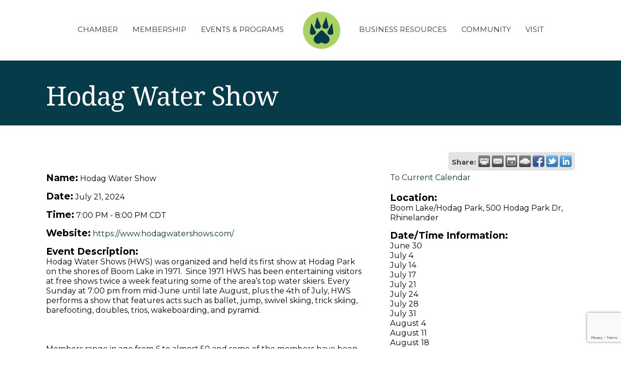

--- FILE ---
content_type: text/html; charset=utf-8
request_url: https://www.google.com/recaptcha/enterprise/anchor?ar=1&k=6LcpNUMUAAAAAB5iVpO_rzGG2TK_vFp7V6SCw_4s&co=aHR0cHM6Ly9idXNpbmVzcy5yaGluZWxhbmRlcmNoYW1iZXIuY29tOjQ0Mw..&hl=en&v=PoyoqOPhxBO7pBk68S4YbpHZ&size=compact&anchor-ms=20000&execute-ms=30000&cb=8qdkqk95253r
body_size: 49485
content:
<!DOCTYPE HTML><html dir="ltr" lang="en"><head><meta http-equiv="Content-Type" content="text/html; charset=UTF-8">
<meta http-equiv="X-UA-Compatible" content="IE=edge">
<title>reCAPTCHA</title>
<style type="text/css">
/* cyrillic-ext */
@font-face {
  font-family: 'Roboto';
  font-style: normal;
  font-weight: 400;
  font-stretch: 100%;
  src: url(//fonts.gstatic.com/s/roboto/v48/KFO7CnqEu92Fr1ME7kSn66aGLdTylUAMa3GUBHMdazTgWw.woff2) format('woff2');
  unicode-range: U+0460-052F, U+1C80-1C8A, U+20B4, U+2DE0-2DFF, U+A640-A69F, U+FE2E-FE2F;
}
/* cyrillic */
@font-face {
  font-family: 'Roboto';
  font-style: normal;
  font-weight: 400;
  font-stretch: 100%;
  src: url(//fonts.gstatic.com/s/roboto/v48/KFO7CnqEu92Fr1ME7kSn66aGLdTylUAMa3iUBHMdazTgWw.woff2) format('woff2');
  unicode-range: U+0301, U+0400-045F, U+0490-0491, U+04B0-04B1, U+2116;
}
/* greek-ext */
@font-face {
  font-family: 'Roboto';
  font-style: normal;
  font-weight: 400;
  font-stretch: 100%;
  src: url(//fonts.gstatic.com/s/roboto/v48/KFO7CnqEu92Fr1ME7kSn66aGLdTylUAMa3CUBHMdazTgWw.woff2) format('woff2');
  unicode-range: U+1F00-1FFF;
}
/* greek */
@font-face {
  font-family: 'Roboto';
  font-style: normal;
  font-weight: 400;
  font-stretch: 100%;
  src: url(//fonts.gstatic.com/s/roboto/v48/KFO7CnqEu92Fr1ME7kSn66aGLdTylUAMa3-UBHMdazTgWw.woff2) format('woff2');
  unicode-range: U+0370-0377, U+037A-037F, U+0384-038A, U+038C, U+038E-03A1, U+03A3-03FF;
}
/* math */
@font-face {
  font-family: 'Roboto';
  font-style: normal;
  font-weight: 400;
  font-stretch: 100%;
  src: url(//fonts.gstatic.com/s/roboto/v48/KFO7CnqEu92Fr1ME7kSn66aGLdTylUAMawCUBHMdazTgWw.woff2) format('woff2');
  unicode-range: U+0302-0303, U+0305, U+0307-0308, U+0310, U+0312, U+0315, U+031A, U+0326-0327, U+032C, U+032F-0330, U+0332-0333, U+0338, U+033A, U+0346, U+034D, U+0391-03A1, U+03A3-03A9, U+03B1-03C9, U+03D1, U+03D5-03D6, U+03F0-03F1, U+03F4-03F5, U+2016-2017, U+2034-2038, U+203C, U+2040, U+2043, U+2047, U+2050, U+2057, U+205F, U+2070-2071, U+2074-208E, U+2090-209C, U+20D0-20DC, U+20E1, U+20E5-20EF, U+2100-2112, U+2114-2115, U+2117-2121, U+2123-214F, U+2190, U+2192, U+2194-21AE, U+21B0-21E5, U+21F1-21F2, U+21F4-2211, U+2213-2214, U+2216-22FF, U+2308-230B, U+2310, U+2319, U+231C-2321, U+2336-237A, U+237C, U+2395, U+239B-23B7, U+23D0, U+23DC-23E1, U+2474-2475, U+25AF, U+25B3, U+25B7, U+25BD, U+25C1, U+25CA, U+25CC, U+25FB, U+266D-266F, U+27C0-27FF, U+2900-2AFF, U+2B0E-2B11, U+2B30-2B4C, U+2BFE, U+3030, U+FF5B, U+FF5D, U+1D400-1D7FF, U+1EE00-1EEFF;
}
/* symbols */
@font-face {
  font-family: 'Roboto';
  font-style: normal;
  font-weight: 400;
  font-stretch: 100%;
  src: url(//fonts.gstatic.com/s/roboto/v48/KFO7CnqEu92Fr1ME7kSn66aGLdTylUAMaxKUBHMdazTgWw.woff2) format('woff2');
  unicode-range: U+0001-000C, U+000E-001F, U+007F-009F, U+20DD-20E0, U+20E2-20E4, U+2150-218F, U+2190, U+2192, U+2194-2199, U+21AF, U+21E6-21F0, U+21F3, U+2218-2219, U+2299, U+22C4-22C6, U+2300-243F, U+2440-244A, U+2460-24FF, U+25A0-27BF, U+2800-28FF, U+2921-2922, U+2981, U+29BF, U+29EB, U+2B00-2BFF, U+4DC0-4DFF, U+FFF9-FFFB, U+10140-1018E, U+10190-1019C, U+101A0, U+101D0-101FD, U+102E0-102FB, U+10E60-10E7E, U+1D2C0-1D2D3, U+1D2E0-1D37F, U+1F000-1F0FF, U+1F100-1F1AD, U+1F1E6-1F1FF, U+1F30D-1F30F, U+1F315, U+1F31C, U+1F31E, U+1F320-1F32C, U+1F336, U+1F378, U+1F37D, U+1F382, U+1F393-1F39F, U+1F3A7-1F3A8, U+1F3AC-1F3AF, U+1F3C2, U+1F3C4-1F3C6, U+1F3CA-1F3CE, U+1F3D4-1F3E0, U+1F3ED, U+1F3F1-1F3F3, U+1F3F5-1F3F7, U+1F408, U+1F415, U+1F41F, U+1F426, U+1F43F, U+1F441-1F442, U+1F444, U+1F446-1F449, U+1F44C-1F44E, U+1F453, U+1F46A, U+1F47D, U+1F4A3, U+1F4B0, U+1F4B3, U+1F4B9, U+1F4BB, U+1F4BF, U+1F4C8-1F4CB, U+1F4D6, U+1F4DA, U+1F4DF, U+1F4E3-1F4E6, U+1F4EA-1F4ED, U+1F4F7, U+1F4F9-1F4FB, U+1F4FD-1F4FE, U+1F503, U+1F507-1F50B, U+1F50D, U+1F512-1F513, U+1F53E-1F54A, U+1F54F-1F5FA, U+1F610, U+1F650-1F67F, U+1F687, U+1F68D, U+1F691, U+1F694, U+1F698, U+1F6AD, U+1F6B2, U+1F6B9-1F6BA, U+1F6BC, U+1F6C6-1F6CF, U+1F6D3-1F6D7, U+1F6E0-1F6EA, U+1F6F0-1F6F3, U+1F6F7-1F6FC, U+1F700-1F7FF, U+1F800-1F80B, U+1F810-1F847, U+1F850-1F859, U+1F860-1F887, U+1F890-1F8AD, U+1F8B0-1F8BB, U+1F8C0-1F8C1, U+1F900-1F90B, U+1F93B, U+1F946, U+1F984, U+1F996, U+1F9E9, U+1FA00-1FA6F, U+1FA70-1FA7C, U+1FA80-1FA89, U+1FA8F-1FAC6, U+1FACE-1FADC, U+1FADF-1FAE9, U+1FAF0-1FAF8, U+1FB00-1FBFF;
}
/* vietnamese */
@font-face {
  font-family: 'Roboto';
  font-style: normal;
  font-weight: 400;
  font-stretch: 100%;
  src: url(//fonts.gstatic.com/s/roboto/v48/KFO7CnqEu92Fr1ME7kSn66aGLdTylUAMa3OUBHMdazTgWw.woff2) format('woff2');
  unicode-range: U+0102-0103, U+0110-0111, U+0128-0129, U+0168-0169, U+01A0-01A1, U+01AF-01B0, U+0300-0301, U+0303-0304, U+0308-0309, U+0323, U+0329, U+1EA0-1EF9, U+20AB;
}
/* latin-ext */
@font-face {
  font-family: 'Roboto';
  font-style: normal;
  font-weight: 400;
  font-stretch: 100%;
  src: url(//fonts.gstatic.com/s/roboto/v48/KFO7CnqEu92Fr1ME7kSn66aGLdTylUAMa3KUBHMdazTgWw.woff2) format('woff2');
  unicode-range: U+0100-02BA, U+02BD-02C5, U+02C7-02CC, U+02CE-02D7, U+02DD-02FF, U+0304, U+0308, U+0329, U+1D00-1DBF, U+1E00-1E9F, U+1EF2-1EFF, U+2020, U+20A0-20AB, U+20AD-20C0, U+2113, U+2C60-2C7F, U+A720-A7FF;
}
/* latin */
@font-face {
  font-family: 'Roboto';
  font-style: normal;
  font-weight: 400;
  font-stretch: 100%;
  src: url(//fonts.gstatic.com/s/roboto/v48/KFO7CnqEu92Fr1ME7kSn66aGLdTylUAMa3yUBHMdazQ.woff2) format('woff2');
  unicode-range: U+0000-00FF, U+0131, U+0152-0153, U+02BB-02BC, U+02C6, U+02DA, U+02DC, U+0304, U+0308, U+0329, U+2000-206F, U+20AC, U+2122, U+2191, U+2193, U+2212, U+2215, U+FEFF, U+FFFD;
}
/* cyrillic-ext */
@font-face {
  font-family: 'Roboto';
  font-style: normal;
  font-weight: 500;
  font-stretch: 100%;
  src: url(//fonts.gstatic.com/s/roboto/v48/KFO7CnqEu92Fr1ME7kSn66aGLdTylUAMa3GUBHMdazTgWw.woff2) format('woff2');
  unicode-range: U+0460-052F, U+1C80-1C8A, U+20B4, U+2DE0-2DFF, U+A640-A69F, U+FE2E-FE2F;
}
/* cyrillic */
@font-face {
  font-family: 'Roboto';
  font-style: normal;
  font-weight: 500;
  font-stretch: 100%;
  src: url(//fonts.gstatic.com/s/roboto/v48/KFO7CnqEu92Fr1ME7kSn66aGLdTylUAMa3iUBHMdazTgWw.woff2) format('woff2');
  unicode-range: U+0301, U+0400-045F, U+0490-0491, U+04B0-04B1, U+2116;
}
/* greek-ext */
@font-face {
  font-family: 'Roboto';
  font-style: normal;
  font-weight: 500;
  font-stretch: 100%;
  src: url(//fonts.gstatic.com/s/roboto/v48/KFO7CnqEu92Fr1ME7kSn66aGLdTylUAMa3CUBHMdazTgWw.woff2) format('woff2');
  unicode-range: U+1F00-1FFF;
}
/* greek */
@font-face {
  font-family: 'Roboto';
  font-style: normal;
  font-weight: 500;
  font-stretch: 100%;
  src: url(//fonts.gstatic.com/s/roboto/v48/KFO7CnqEu92Fr1ME7kSn66aGLdTylUAMa3-UBHMdazTgWw.woff2) format('woff2');
  unicode-range: U+0370-0377, U+037A-037F, U+0384-038A, U+038C, U+038E-03A1, U+03A3-03FF;
}
/* math */
@font-face {
  font-family: 'Roboto';
  font-style: normal;
  font-weight: 500;
  font-stretch: 100%;
  src: url(//fonts.gstatic.com/s/roboto/v48/KFO7CnqEu92Fr1ME7kSn66aGLdTylUAMawCUBHMdazTgWw.woff2) format('woff2');
  unicode-range: U+0302-0303, U+0305, U+0307-0308, U+0310, U+0312, U+0315, U+031A, U+0326-0327, U+032C, U+032F-0330, U+0332-0333, U+0338, U+033A, U+0346, U+034D, U+0391-03A1, U+03A3-03A9, U+03B1-03C9, U+03D1, U+03D5-03D6, U+03F0-03F1, U+03F4-03F5, U+2016-2017, U+2034-2038, U+203C, U+2040, U+2043, U+2047, U+2050, U+2057, U+205F, U+2070-2071, U+2074-208E, U+2090-209C, U+20D0-20DC, U+20E1, U+20E5-20EF, U+2100-2112, U+2114-2115, U+2117-2121, U+2123-214F, U+2190, U+2192, U+2194-21AE, U+21B0-21E5, U+21F1-21F2, U+21F4-2211, U+2213-2214, U+2216-22FF, U+2308-230B, U+2310, U+2319, U+231C-2321, U+2336-237A, U+237C, U+2395, U+239B-23B7, U+23D0, U+23DC-23E1, U+2474-2475, U+25AF, U+25B3, U+25B7, U+25BD, U+25C1, U+25CA, U+25CC, U+25FB, U+266D-266F, U+27C0-27FF, U+2900-2AFF, U+2B0E-2B11, U+2B30-2B4C, U+2BFE, U+3030, U+FF5B, U+FF5D, U+1D400-1D7FF, U+1EE00-1EEFF;
}
/* symbols */
@font-face {
  font-family: 'Roboto';
  font-style: normal;
  font-weight: 500;
  font-stretch: 100%;
  src: url(//fonts.gstatic.com/s/roboto/v48/KFO7CnqEu92Fr1ME7kSn66aGLdTylUAMaxKUBHMdazTgWw.woff2) format('woff2');
  unicode-range: U+0001-000C, U+000E-001F, U+007F-009F, U+20DD-20E0, U+20E2-20E4, U+2150-218F, U+2190, U+2192, U+2194-2199, U+21AF, U+21E6-21F0, U+21F3, U+2218-2219, U+2299, U+22C4-22C6, U+2300-243F, U+2440-244A, U+2460-24FF, U+25A0-27BF, U+2800-28FF, U+2921-2922, U+2981, U+29BF, U+29EB, U+2B00-2BFF, U+4DC0-4DFF, U+FFF9-FFFB, U+10140-1018E, U+10190-1019C, U+101A0, U+101D0-101FD, U+102E0-102FB, U+10E60-10E7E, U+1D2C0-1D2D3, U+1D2E0-1D37F, U+1F000-1F0FF, U+1F100-1F1AD, U+1F1E6-1F1FF, U+1F30D-1F30F, U+1F315, U+1F31C, U+1F31E, U+1F320-1F32C, U+1F336, U+1F378, U+1F37D, U+1F382, U+1F393-1F39F, U+1F3A7-1F3A8, U+1F3AC-1F3AF, U+1F3C2, U+1F3C4-1F3C6, U+1F3CA-1F3CE, U+1F3D4-1F3E0, U+1F3ED, U+1F3F1-1F3F3, U+1F3F5-1F3F7, U+1F408, U+1F415, U+1F41F, U+1F426, U+1F43F, U+1F441-1F442, U+1F444, U+1F446-1F449, U+1F44C-1F44E, U+1F453, U+1F46A, U+1F47D, U+1F4A3, U+1F4B0, U+1F4B3, U+1F4B9, U+1F4BB, U+1F4BF, U+1F4C8-1F4CB, U+1F4D6, U+1F4DA, U+1F4DF, U+1F4E3-1F4E6, U+1F4EA-1F4ED, U+1F4F7, U+1F4F9-1F4FB, U+1F4FD-1F4FE, U+1F503, U+1F507-1F50B, U+1F50D, U+1F512-1F513, U+1F53E-1F54A, U+1F54F-1F5FA, U+1F610, U+1F650-1F67F, U+1F687, U+1F68D, U+1F691, U+1F694, U+1F698, U+1F6AD, U+1F6B2, U+1F6B9-1F6BA, U+1F6BC, U+1F6C6-1F6CF, U+1F6D3-1F6D7, U+1F6E0-1F6EA, U+1F6F0-1F6F3, U+1F6F7-1F6FC, U+1F700-1F7FF, U+1F800-1F80B, U+1F810-1F847, U+1F850-1F859, U+1F860-1F887, U+1F890-1F8AD, U+1F8B0-1F8BB, U+1F8C0-1F8C1, U+1F900-1F90B, U+1F93B, U+1F946, U+1F984, U+1F996, U+1F9E9, U+1FA00-1FA6F, U+1FA70-1FA7C, U+1FA80-1FA89, U+1FA8F-1FAC6, U+1FACE-1FADC, U+1FADF-1FAE9, U+1FAF0-1FAF8, U+1FB00-1FBFF;
}
/* vietnamese */
@font-face {
  font-family: 'Roboto';
  font-style: normal;
  font-weight: 500;
  font-stretch: 100%;
  src: url(//fonts.gstatic.com/s/roboto/v48/KFO7CnqEu92Fr1ME7kSn66aGLdTylUAMa3OUBHMdazTgWw.woff2) format('woff2');
  unicode-range: U+0102-0103, U+0110-0111, U+0128-0129, U+0168-0169, U+01A0-01A1, U+01AF-01B0, U+0300-0301, U+0303-0304, U+0308-0309, U+0323, U+0329, U+1EA0-1EF9, U+20AB;
}
/* latin-ext */
@font-face {
  font-family: 'Roboto';
  font-style: normal;
  font-weight: 500;
  font-stretch: 100%;
  src: url(//fonts.gstatic.com/s/roboto/v48/KFO7CnqEu92Fr1ME7kSn66aGLdTylUAMa3KUBHMdazTgWw.woff2) format('woff2');
  unicode-range: U+0100-02BA, U+02BD-02C5, U+02C7-02CC, U+02CE-02D7, U+02DD-02FF, U+0304, U+0308, U+0329, U+1D00-1DBF, U+1E00-1E9F, U+1EF2-1EFF, U+2020, U+20A0-20AB, U+20AD-20C0, U+2113, U+2C60-2C7F, U+A720-A7FF;
}
/* latin */
@font-face {
  font-family: 'Roboto';
  font-style: normal;
  font-weight: 500;
  font-stretch: 100%;
  src: url(//fonts.gstatic.com/s/roboto/v48/KFO7CnqEu92Fr1ME7kSn66aGLdTylUAMa3yUBHMdazQ.woff2) format('woff2');
  unicode-range: U+0000-00FF, U+0131, U+0152-0153, U+02BB-02BC, U+02C6, U+02DA, U+02DC, U+0304, U+0308, U+0329, U+2000-206F, U+20AC, U+2122, U+2191, U+2193, U+2212, U+2215, U+FEFF, U+FFFD;
}
/* cyrillic-ext */
@font-face {
  font-family: 'Roboto';
  font-style: normal;
  font-weight: 900;
  font-stretch: 100%;
  src: url(//fonts.gstatic.com/s/roboto/v48/KFO7CnqEu92Fr1ME7kSn66aGLdTylUAMa3GUBHMdazTgWw.woff2) format('woff2');
  unicode-range: U+0460-052F, U+1C80-1C8A, U+20B4, U+2DE0-2DFF, U+A640-A69F, U+FE2E-FE2F;
}
/* cyrillic */
@font-face {
  font-family: 'Roboto';
  font-style: normal;
  font-weight: 900;
  font-stretch: 100%;
  src: url(//fonts.gstatic.com/s/roboto/v48/KFO7CnqEu92Fr1ME7kSn66aGLdTylUAMa3iUBHMdazTgWw.woff2) format('woff2');
  unicode-range: U+0301, U+0400-045F, U+0490-0491, U+04B0-04B1, U+2116;
}
/* greek-ext */
@font-face {
  font-family: 'Roboto';
  font-style: normal;
  font-weight: 900;
  font-stretch: 100%;
  src: url(//fonts.gstatic.com/s/roboto/v48/KFO7CnqEu92Fr1ME7kSn66aGLdTylUAMa3CUBHMdazTgWw.woff2) format('woff2');
  unicode-range: U+1F00-1FFF;
}
/* greek */
@font-face {
  font-family: 'Roboto';
  font-style: normal;
  font-weight: 900;
  font-stretch: 100%;
  src: url(//fonts.gstatic.com/s/roboto/v48/KFO7CnqEu92Fr1ME7kSn66aGLdTylUAMa3-UBHMdazTgWw.woff2) format('woff2');
  unicode-range: U+0370-0377, U+037A-037F, U+0384-038A, U+038C, U+038E-03A1, U+03A3-03FF;
}
/* math */
@font-face {
  font-family: 'Roboto';
  font-style: normal;
  font-weight: 900;
  font-stretch: 100%;
  src: url(//fonts.gstatic.com/s/roboto/v48/KFO7CnqEu92Fr1ME7kSn66aGLdTylUAMawCUBHMdazTgWw.woff2) format('woff2');
  unicode-range: U+0302-0303, U+0305, U+0307-0308, U+0310, U+0312, U+0315, U+031A, U+0326-0327, U+032C, U+032F-0330, U+0332-0333, U+0338, U+033A, U+0346, U+034D, U+0391-03A1, U+03A3-03A9, U+03B1-03C9, U+03D1, U+03D5-03D6, U+03F0-03F1, U+03F4-03F5, U+2016-2017, U+2034-2038, U+203C, U+2040, U+2043, U+2047, U+2050, U+2057, U+205F, U+2070-2071, U+2074-208E, U+2090-209C, U+20D0-20DC, U+20E1, U+20E5-20EF, U+2100-2112, U+2114-2115, U+2117-2121, U+2123-214F, U+2190, U+2192, U+2194-21AE, U+21B0-21E5, U+21F1-21F2, U+21F4-2211, U+2213-2214, U+2216-22FF, U+2308-230B, U+2310, U+2319, U+231C-2321, U+2336-237A, U+237C, U+2395, U+239B-23B7, U+23D0, U+23DC-23E1, U+2474-2475, U+25AF, U+25B3, U+25B7, U+25BD, U+25C1, U+25CA, U+25CC, U+25FB, U+266D-266F, U+27C0-27FF, U+2900-2AFF, U+2B0E-2B11, U+2B30-2B4C, U+2BFE, U+3030, U+FF5B, U+FF5D, U+1D400-1D7FF, U+1EE00-1EEFF;
}
/* symbols */
@font-face {
  font-family: 'Roboto';
  font-style: normal;
  font-weight: 900;
  font-stretch: 100%;
  src: url(//fonts.gstatic.com/s/roboto/v48/KFO7CnqEu92Fr1ME7kSn66aGLdTylUAMaxKUBHMdazTgWw.woff2) format('woff2');
  unicode-range: U+0001-000C, U+000E-001F, U+007F-009F, U+20DD-20E0, U+20E2-20E4, U+2150-218F, U+2190, U+2192, U+2194-2199, U+21AF, U+21E6-21F0, U+21F3, U+2218-2219, U+2299, U+22C4-22C6, U+2300-243F, U+2440-244A, U+2460-24FF, U+25A0-27BF, U+2800-28FF, U+2921-2922, U+2981, U+29BF, U+29EB, U+2B00-2BFF, U+4DC0-4DFF, U+FFF9-FFFB, U+10140-1018E, U+10190-1019C, U+101A0, U+101D0-101FD, U+102E0-102FB, U+10E60-10E7E, U+1D2C0-1D2D3, U+1D2E0-1D37F, U+1F000-1F0FF, U+1F100-1F1AD, U+1F1E6-1F1FF, U+1F30D-1F30F, U+1F315, U+1F31C, U+1F31E, U+1F320-1F32C, U+1F336, U+1F378, U+1F37D, U+1F382, U+1F393-1F39F, U+1F3A7-1F3A8, U+1F3AC-1F3AF, U+1F3C2, U+1F3C4-1F3C6, U+1F3CA-1F3CE, U+1F3D4-1F3E0, U+1F3ED, U+1F3F1-1F3F3, U+1F3F5-1F3F7, U+1F408, U+1F415, U+1F41F, U+1F426, U+1F43F, U+1F441-1F442, U+1F444, U+1F446-1F449, U+1F44C-1F44E, U+1F453, U+1F46A, U+1F47D, U+1F4A3, U+1F4B0, U+1F4B3, U+1F4B9, U+1F4BB, U+1F4BF, U+1F4C8-1F4CB, U+1F4D6, U+1F4DA, U+1F4DF, U+1F4E3-1F4E6, U+1F4EA-1F4ED, U+1F4F7, U+1F4F9-1F4FB, U+1F4FD-1F4FE, U+1F503, U+1F507-1F50B, U+1F50D, U+1F512-1F513, U+1F53E-1F54A, U+1F54F-1F5FA, U+1F610, U+1F650-1F67F, U+1F687, U+1F68D, U+1F691, U+1F694, U+1F698, U+1F6AD, U+1F6B2, U+1F6B9-1F6BA, U+1F6BC, U+1F6C6-1F6CF, U+1F6D3-1F6D7, U+1F6E0-1F6EA, U+1F6F0-1F6F3, U+1F6F7-1F6FC, U+1F700-1F7FF, U+1F800-1F80B, U+1F810-1F847, U+1F850-1F859, U+1F860-1F887, U+1F890-1F8AD, U+1F8B0-1F8BB, U+1F8C0-1F8C1, U+1F900-1F90B, U+1F93B, U+1F946, U+1F984, U+1F996, U+1F9E9, U+1FA00-1FA6F, U+1FA70-1FA7C, U+1FA80-1FA89, U+1FA8F-1FAC6, U+1FACE-1FADC, U+1FADF-1FAE9, U+1FAF0-1FAF8, U+1FB00-1FBFF;
}
/* vietnamese */
@font-face {
  font-family: 'Roboto';
  font-style: normal;
  font-weight: 900;
  font-stretch: 100%;
  src: url(//fonts.gstatic.com/s/roboto/v48/KFO7CnqEu92Fr1ME7kSn66aGLdTylUAMa3OUBHMdazTgWw.woff2) format('woff2');
  unicode-range: U+0102-0103, U+0110-0111, U+0128-0129, U+0168-0169, U+01A0-01A1, U+01AF-01B0, U+0300-0301, U+0303-0304, U+0308-0309, U+0323, U+0329, U+1EA0-1EF9, U+20AB;
}
/* latin-ext */
@font-face {
  font-family: 'Roboto';
  font-style: normal;
  font-weight: 900;
  font-stretch: 100%;
  src: url(//fonts.gstatic.com/s/roboto/v48/KFO7CnqEu92Fr1ME7kSn66aGLdTylUAMa3KUBHMdazTgWw.woff2) format('woff2');
  unicode-range: U+0100-02BA, U+02BD-02C5, U+02C7-02CC, U+02CE-02D7, U+02DD-02FF, U+0304, U+0308, U+0329, U+1D00-1DBF, U+1E00-1E9F, U+1EF2-1EFF, U+2020, U+20A0-20AB, U+20AD-20C0, U+2113, U+2C60-2C7F, U+A720-A7FF;
}
/* latin */
@font-face {
  font-family: 'Roboto';
  font-style: normal;
  font-weight: 900;
  font-stretch: 100%;
  src: url(//fonts.gstatic.com/s/roboto/v48/KFO7CnqEu92Fr1ME7kSn66aGLdTylUAMa3yUBHMdazQ.woff2) format('woff2');
  unicode-range: U+0000-00FF, U+0131, U+0152-0153, U+02BB-02BC, U+02C6, U+02DA, U+02DC, U+0304, U+0308, U+0329, U+2000-206F, U+20AC, U+2122, U+2191, U+2193, U+2212, U+2215, U+FEFF, U+FFFD;
}

</style>
<link rel="stylesheet" type="text/css" href="https://www.gstatic.com/recaptcha/releases/PoyoqOPhxBO7pBk68S4YbpHZ/styles__ltr.css">
<script nonce="zPGoXRciakGszNtY-DkruQ" type="text/javascript">window['__recaptcha_api'] = 'https://www.google.com/recaptcha/enterprise/';</script>
<script type="text/javascript" src="https://www.gstatic.com/recaptcha/releases/PoyoqOPhxBO7pBk68S4YbpHZ/recaptcha__en.js" nonce="zPGoXRciakGszNtY-DkruQ">
      
    </script></head>
<body><div id="rc-anchor-alert" class="rc-anchor-alert"></div>
<input type="hidden" id="recaptcha-token" value="[base64]">
<script type="text/javascript" nonce="zPGoXRciakGszNtY-DkruQ">
      recaptcha.anchor.Main.init("[\x22ainput\x22,[\x22bgdata\x22,\x22\x22,\[base64]/[base64]/[base64]/[base64]/[base64]/UltsKytdPUU6KEU8MjA0OD9SW2wrK109RT4+NnwxOTI6KChFJjY0NTEyKT09NTUyOTYmJk0rMTxjLmxlbmd0aCYmKGMuY2hhckNvZGVBdChNKzEpJjY0NTEyKT09NTYzMjA/[base64]/[base64]/[base64]/[base64]/[base64]/[base64]/[base64]\x22,\[base64]\\u003d\\u003d\x22,\x22D8OWwo3DjMOfwrTCmnbDqcKBejZCwp/DqGVDBsOqwop4wqHCo8O8w4dyw5dhwpbClVRDZg/[base64]/w6bClMOffMOow7fCnwsHw4BIX30zLV3DjsO2fcKlw4pEw6TCsgnDgXDDmHxIccKhfWksV05hW8KgK8Oiw57CgiXCmsKGw7NrwpbDkgjDgMOLV8O/A8OQJkFCbmgnw64pYlrCusKvXGMiw5TDo01RWMO9T0/[base64]/DvsKXw5/Dr8K1w4lIwrvCtcOFY8OWKsO+w6dcwrM5wrYcEGXDsMOgd8Ogw7Y8w71iwqI9NSVOw7paw6N3GcONCmNAwqjDu8OPw6LDocK1VxLDviXDiBvDg1PCtsKLJsOQOR/Di8OKOsKRw65yNxrDnVLDmTPCtQIQwoTCrDkQwp/Ct8KOwpVKwrp9CGfDsMKawqgYAnwOW8K4wrvDrMKAOMOFIMKzwoAwOcORw5PDuMKLNgR5w7DCvj1DQDlgw6vCk8OhDMOjegfClFtbwrhSNm7Cj8Oiw59yQSBNMMOCwoodQ8KbMsKIwqxSw4RVXBPCnlpgwpLCtcK5DFo/[base64]/dR3Cr8KgwqMpwp4GesO7GcKjLQxXDMOdwpJCwp1fw57CvcOdZMOwCHLDo8OdNcKxwoHChyRZw6jDi1LCqQjClcOww6vDicO3wp83w58jFQE9wo8/dDVnwqfDsMOpMsKLw5vCgMKQw58GH8KMDjhVw6EvLcKmw58gw4VKR8Kkw6Zgw7dewq/[base64]/[base64]/DrioXE0TCs3J/w4N4w7LCskrCoXLDosKbwqbCmQ4Sw4XCl8KAwp0iSsOfwrNUL2/DkF0FG8KSw6kTw4bCrMOhw7nDncOpIBjDvMKzwrzDtjTDgsKvNMKrw4nCksKKw4bDtE0rZMKRM3kww6UDw61Uw5Jjw5FEw77Cg2JKFsOmwrQow5hcCUgOwpDDhE/Do8K9wrbCuj/[base64]/ChRjCicOIYcOuc2bDo3VaKcOEw5kiw6PDgMOYAQldJ1Znwrp0wp5wEsKLw602wqfDrGlzwqnCnnVkwqfCvSNxYcOYw5LDlMKFw7DDvA1zC2bClsOuaBhvesKBGyzCvWXCnsOJUELCgQUzBXbDmxTCmsO/[base64]/CgAPDlMKGwq7CrgUtHAAAbC17w5Ytw4zDr2ZfwrLDiy7DrFXDrcOPLMOqNMKnwoR/TwnDq8KMdHTDsMOQwrnDkjjDknM9wobCmQM+wrPDsxzDucOow4JqwoHDo8Omw6R8wqsQwpVdw4EnCcKfLsOgFmTDk8KYH3QgfsK5w4gCw6HDpUrCqlpUw4/CucOtwoJJXsO6B0rDosOAAcOSRjXCpVTDocKwQi53NxnDnMOYZ3fCt8Oywp/DtiPCljDDiMKZwpZuFzEKVMOecUlrw68mw6deYsKTw6NKdXnDhsO+w6zDt8KDScO6wodSbS/CjkrDgcKpSsOyw6XDmsKhwrnCmsO7wrTCqmQxwpQCc03CsjNrUEjDuxHCtsKJw6TDo1QJwqlVw5cpwrAoY8KtZMO6Gy3DqMK3wrNgCRxTZMObdwcvWcKgwqNvc8O6AcOoKsKLaC/Cmz9fMcKQw7IdwoLDjcKUwpLDm8KMEBgqwq5ePcOEwpPDjsK5EsKqAcOZw7xEw41pwqDCp37Ci8KMTnlDcSTDr3XCkjN9MkUga0fDr0nDqk7Cg8KGawQgLcKlwpfDngzDpj3CssK4wojCkcO8wpdhw59+LV7DmnjDvA7DvxbChA/Co8OwZcOhbcKXwoHDiDwzFk3CucO/wpZLw49nUhLCt0AfAAdrw5t9NwJAw4gCw4XDlsOxwqdCecKHwotYF153QFXDrsKsG8OPRsOBQzpPwoRFKcKPbjhDwqo0w7cAw6fDg8O/w4AORCvCucKWw7DDnV5HHVMBTcKxbTrCo8KkwpgAesKyaBw1HMO8esO4wq8HLWMxWcO2QSjDvB3CnsKlw4LCj8OaacOgwpY9wqPDu8KJEi7CsMKtKcO4XyJxDcO/EzHCgBIFw7vDhQnDjVrCmBLDgADDnGM8wojDvBzDuMOTGxtMI8K7wpYYw6Mjw6nCkzwnw708NsKxeifCr8KOHsObfUnCpBrDjg1eOTQCAsOfP8Ohw6cHw6Z/AcO9woTDpVwBfHzDucK+wpN5LsOVP1DDgsOTwr7Ct8KdwqxdwoVnGCRHJwTCoSDDrT3DhW/CucOyR8OfE8KlEE3Dt8KQSibDhSteTnHCosOJMMOZw4YWClZ8eMOtd8KfwpIYbMK+w4TDnEkNHTfCshgIwrccwrbCrQzDji9Gw4RlwoLDk3DCgMKhbcK+w6TDlTMKwqDCrVtwK8O+UH4bwq5mw54JwoNvwrk1Q8OXCsOpU8OGbcOkCsO0w4jDmBDCtVLCq8Oawo/[base64]/DkUNXcj9nR2DDkyrDqcOiH3AEw4dkBcKRJMKTR8OLwrpvwqTDlAFbPVrCnxRDcChyw6NZQwXCjsOnAD/CtWFrwo4/[base64]/DkMKmJAnCk8O8w6XCqMK1w7U/Z8Kvw7BqZgTCgCHCvHbCucOHZMKcOsOjIGcEw7jDqDVbwrXChBZxc8OAw7USCiIrwp3DssOZC8KrNT8GcnnDqMOvw5JGw5zDmEDCtXTCoB3Dt3x4wo7DhMOVw5FxfMOww6zDmsKcw6MoAMKAwrHDu8OnVsOIQcK5wqFdMQ19wr3DkG3Dv8O1WsO/w4Q8wp1NOMOSaMOFwrQfwoYwbQvDtkZrwpXCkB4Qw7wGPQHCnsKew5bCpn/[base64]/[base64]/DnMOjwp8lw6xsaGfDmcK4OHpewo/Cm8OJwqjDpsKCwoFQwonDvcOAwqEFw4fCncOuwp/Ck8O8bTEjYi/DmcKeRMKLdgDDkh8dGnLChSg5w5XCkS/[base64]/w4TDo8K5XcK2wphawod8wpDCk1bChAfDusOYCcK6fcKEwqLDmV8DX00yw5bCp8OCAcKOwqcaAsKic2/CsMOjw4/[base64]/wqTDucK5KmQmDMK3ID9HaSvDo8KgYsK0w6nDgcOhKVw9woF7NsKOS8OMB8OOBcK8DMOIwrjDlsOZIH7CkDs7w5nCu8KCUMKcw6Zcw7TDusK9DiZ0QMOvw4fCs8KZaVsvXMOZwol/[base64]/CmlFWdTHDkFxJHkgFISDDh3jDsFXCjkDCgsOmNcOgQsOoCMK9Z8OadE4qaxV3cMKSBFw/wqvDjMOBbsOYwodow59kw4fDnsKzwqoOwr7DmD7CgsO+IcKWwrJdBFETAQ3DpRYcNQHDug3CtWEgwrw5w53CiRw6TcKSCMOUd8KAw6nDsGp7Dl/CpMORwr4tw5ArwrnCjcKYwodkRVRsAsKZesKuwplnw4NmwoFTRMKwwodEw6hawq0Nw6HDucOBecK8Rydowp/CjMKEScK1OVTCusK/w6/[base64]/CmMKKw7HCoGHDt8KLw5d/[base64]/EB4RwqQHwrPDszrCjsO2wo4/EcKKFCnCgCrCmMKACFrCh33DqDkqYcKPQ39iG2LDksOawpwxwr0ORsOsw6TCmWHDn8OFw4ctwq/Cl3jDpQ4AZhfDjHc2SMOnH8KoP8OUUMOlIcORaE/Do8KqEcO0w57DjsKWP8Ksw4FALV/Cm0nDrwjCksOsw7V2MGHDgizDhnItwpFHw51Nw7NDQHdMw7MdH8OXw7F3wrpxOX3CgsObw5fDq8ObwrlYRxrDnA4UHMOrbMObw74hwpLClsO/[base64]/w4TDkm9Rw6TDq8Onw47DolHCssOnQsK4Ik9IMR0/[base64]/DsH1mw7VGJMOFw4bCk1wPwp/DrcKMw7tCwoDDhlTCp0jDkW/CvcOpwrnDiBzDh8KLecKBZibDtcOlQMKSCWBQc8Knf8OUw6TDt8K3e8KJwoDDj8KgAMOBw5lgw5HCjsKvwrBEU1zDk8OLw5NHG8OKfU7CqsOhBCTDsy9wcsKpEzvDvU0zG8OySsOWS8KdAnQ0RU89w6vDqQEywqlDccOXw4/CksKyw5Afw79Pwr/[base64]/DmcOZMmw9worDgDrDpsKawofCh8Obw5Mgwq7Dphk8w5d+wodrw7MQdTHCt8KIwqYvw6AnGkEpw6sbNcORw6LDrzpwFcOme8KwMMKww4DDvcOXD8OhN8Kxw6/[base64]/DmnJaJsOzw5BGAcKnZxDDgMKKwo5swqfCl8OCUh3DncOWwqEHw4kfw4nCnix1eMKdFAZFbW7CpcKZATUbwpjDqsKkNsOdw5jCqD8wAMK0eMKCw7fCiSwxVGrCkiBkTMKdO8Kaw4toIwfCqsOgGSNoWT95WwxCE8OuD07DnzDDkUQvwprDkEB8w59/[base64]/Dtj7Coi0CwpHCicKBD8KOHX/CtsKswohAEMOgw4fDsAQYwoIhO8O0bMOqw5/DmsOaL8KHwpFFKcKbNMObIDJyworCvDLDpjTDlhvCn3nCngxIUkk8d2Nyw73DosOcw7dfasK5RsKpw4XDgH7ClcONwqonPcKnek1fw5ogw5ooaMOqdSUwwrA3NsOoFMKkbCfDn0FAc8KyJX7CrWpCO8OXN8OzwrpoTMKhb8O8dcKZw5A/ThI6djXCoA7CgWjDrDlvVG7DkcKtwq/DjcOlPg7CojXCncOGw7TDjyvDhcKJw55/eyPCl1doLXnCqcKTbFV8w6PCicKRU0plEcKhSDLDmMKLQ0fDu8Knw7JbJ2ZAG8ODPsKSIiZoKXrDmX/[base64]/ClkpxMyfDvMOewrbDtS/CsMOVwopqw47CjVFEw5/DkjETRsK/Y1DDv2rDkQPDpGXCt8Kaw5R9HsK3XsK7CsO0YMKYwp7CssORwo9Pw6xRwp1+SGvCm07DosKXPsOEw5cpw5LDn3zDtcOBOkM/EMOgFcKceDHCtsO3aCMBG8OTwqZ8Kk3DuntBwqkgVcKBZ0cPw4zCjFrDjMO6w4BjM8Opw7bCmlkiwp5wTMOJDz/Cr1rDmX8YahzClsKHw5bDugUoYEwrOcK4wpoqwoRMw6TDoFY0Ol/Ckx7DscONaC/[base64]/CjQJtXng7wrLDr8KsDsOIw4TDgS7DjGDCiMOrwooMZWxAw6EIC8K5LcO+w4DDtUQWXsK3woFvTcOgwrPDjkHDtn/Cq0EBN8Oewpcuwo93w6FgVnfCh8OoElcVEsKDcGMpw6QjMW3Ck8KOwpcRZcOnw4c8wo/Dl8Kowps/w73CsGPCgMKuwrdww4fDkMKTw49nwpUqA8KWO8KXSSdVw63CosOGw5TCsw3Dvjh3w4/DjTwRacORLlBow6Edw4YKIzDCtDRSw7xww6DDlsKxwqvDhCpwLsOvw6nDpsKcSsOQN8Kzwrclw6fCvsKXVMKPTcO/NsKlcz/ClypLw6PDnsKJw7nDmmXCtcO/w7gwD07DvH9fw4Z8N0nCq3vDl8OSQgMva8KmasK0wpnCvx1Mw77CuWvDuijCnsKHwoUCXQTChcKsSEpTwpM4wqVvwqnCmMKLCVpgwr3DvcKPw7EAfEHDksOrw7DDhUZxw67DhMK+Jyo1esOjJsOkw4nDjG7Dg8O2wprCpMO/RcKvXsK7D8KXw57CpXTCuU5awpfDsXdkJ25DwqY/NF58wrTDkVDDlcKEUMO0McOhK8KSwpbCk8KmfMOcwqXCpcOLPMOuw7bDvcK0IybCkw7Do37Dkhd5dlcdwonDtR7Cg8OHw7rCqsOOwq5hPMKewrp+NxgDwrF6w4psw6fDkUpLw5XCjQdSQsOywpzCvMKIdHPCisOkJsOlO8KjHjsNQE/DscKZecKCwrxdw4XCjgcpw7kAw4/CscODFllKNykYwpvDog3CsmLCsAjDgcObGsKiwrLDry/DicKVRgvCiEBww5QbZsKjwqnDusOEDMOHwqfDu8KSKUDCqnbCuCjCvETDjgYfw5AbZ8ODRcKmw5IWfsKxwpbCtMKgw7ZILlHDtsO8C0xGdMOyZcOmZXTCrEHCs8O9w6EsDEbCnStgwqkUDcKzfUB0wr3CrMOMMsKLwp/ClAUGEsKrXys2e8KofB/DgcKDcH/DmsKNw7dYa8KVw4vDqMO5J38sYj/DpGseTcKkRCTCocOswrvCs8OuGsKcw4ZuaMKkU8KZCzMaHyfDkwtCw7sNwpzDkMO+CcO0RcOodSRcQx7CnQANwrvCqXbCqyBCVmYyw5F7QMKcw49FVgjCoMO2XsKUF8OuCcKLdVlHUwDDunrDlsOHYcKvZsO1w6/CpQPCk8KNSxwYFk7Dn8KjZxMHNnU9I8K5w6/DqDvDrxDDvBYywqkiwpbDgBvCjA5Ce8OGw73DlEDDssK4Iy7Chztow6vDsMOFwoY6wqMMX8O/wpDDi8O/PURAaTbDjTwXwpMUwr92G8Krw6HDgsO6w5gEw5YAXh4bZVrCocK5JALDq8K9XsKAfTjCmsKdw6bCrMOPKcOhwpEHQyYxwrLDjsOudH/ChMKjw73Co8Ozw4EUH8OcIkF2B14vUcKdK8KPNMOxBzDDtiHDtsO/wr5eXy/ClMOcw7fCoWUCdcOLwpFcw44Vw7AnwpXCulctEhDDvkTCtMOGa8K4wqVewo7DqsOew4/DksOJBnM3QnXDt3Abwr/[base64]/DkMKSwpvCnhTDkjDCtMONwrN/wrpOw4g3wqccwobDljI2FcOubcOww7vCryZ/wrtswpM9ccOgwrrClhDCnsKdBcOYQMKNwoDDsVTDrxFZwonCmsOKwoUgwqdrw5fCo8OTd1/[base64]/Dh0TCg0BPw5paa8OPZkTDvcODMcOMKyrDjgQ4w7/DjT/[base64]/DlAQcCMKUIsOQwoPDqiPCgiRxbDnDjwEiwr9Nw69Dw5nCr3PDg8KdAyHDisO3wpJEBMKpw7DCp03CrMKmw6Yuw7R0BMKTI8OfYsKlacKLQ8O3eBfDqU7Cm8OIwrzCuwLCmBEHw6oxb0LDgcKnw53Dr8OeSxbDszHDicK7w4XDsnFtBMOowpJPw5jDvgjDtMKjwos/[base64]/DlgzCgnrCh8KEfcOEUFNgMGFMa8OCwolfwpFiUcKaw7DDrjMnLwMkw4XDhDUjch/[base64]/NFXCj8KTw47CuCjDk8O4wq7Dni1KXjY5wpPCrMOSEmY4w7FuGhkPWDXDqwoEwq3CosOnOExoe2lVw6bCkg7CnTzCisKQw5XCogphw7NVw7FKAsOWw4zDul1pwqwoHTpFw5wucMOEJQnCujI3w64GwqXCu3xfGkN3wq8fIcOwHUNcNsKResKzPTF5w5vDucK/[base64]/E0kWcmnCpcKKw6fDi3zCk1HCihjCoUEaMUlvV8OCwrnDlB5NdcOaw7Z9wq7CpMO/w7JEw7pkIcOWS8KSHS/[base64]/DtMOGBAUtwpwdwq9pMBfDgRfDh8K2w6Egw6zDrEImwrUAwqlrA1PCr8Kuwp8Awog2wosOw69XwpZCwrcGcC8ewpjCuyHDh8KHwpTDjk89WcKKw7LDgMKmH1sODxzCpMKHaAvDo8OscMOSwqDCuzdULsKXwpgpKsOIw5hFT8KjBcK5WXF/woXDucOjwrfCpUwow7RDwoTDjmfDkMOZOHl/w7IMw5NML2zDvcKtTVnDljsjwrZnw5o6Z8O1Sh8zw4vCpMK/KcKDw6EZw5VBXzsfcBrDnUJuJsOSeDnDusOzeMKBeQ4RfMOKH8Osw7/DqgvDm8OSwogjw6t/AkcCw57CsnZodMOzw6tkw5HDkMKCUmkpw6zCrzlvw6/[base64]/Ck03ComDCokTCosKtLGXCi14tZcOww7U6MsOfRcOVw4U+w4DDoxnDtiI7w6bCp8O/w5MVesKTJhI8H8ORFH7CtiTChMO+cyUMUMKjRCM6w6cQan/DtQwgDmrDosOpwoIJEzzChlfCiVTDqys6w5lGw5jDm8OdwojCusKzwqLDnkjCmsKCJk/CocKuHsK4wpU9T8KJasOSw4Asw64GLBjDigzDp3wlKcKjC2HCijzDn3QYXwZww4Utw6VMwoEzw7PDuHfDvMKdw70RVsOdPk7Cpg8Vw6XDrMKeX0N/P8OlP8OsHmvDksKlEDZjw705PMKeQcK0OXN5c8K/wpXDqVdrwpY4wqXCk3LCsBXCiDUDZGvDuMKSwo/[base64]/[base64]/DssKRw5E+UMODbxQeLDgjZMOoHQhUKDUeAAZMw5cSfcOMwrRzw7zCkcKOwronW31APMKPwptewobDpcK1cMKnc8Oqw7TCr8KdOE4zwpfCocKpFMKbaMK/wpfCs8Osw79FSFg/[base64]/ClAA+Sk/CgsOyT8Oow6zDhwg2woAbw7cqwpPDnycLwqTDuMOIw5RfwqLCtcKFw4cVVMOhwoXDiTw/QMOmPMOrLSg9w5l4fxHDmsKAYsK9w6E3c8KVQUfDi1DDt8K/wo7Cn8KOwo97O8OzWsKBwovDuMK2w6B9w4PDij3Ch8KHwpkOYiZTPDYVwqfCqsKGd8OqQMKwNnbCiH/Co8KywrlWwrAoDsKvTEpJwrrCgcKBZitmMw7DlsKTFn7ChEZlRMKlOcK1fgIlwovDgcOYw6jDrzcHBsOPw4/CgcOOw5gNw5Zhw4BxwrvCksKUWsO+MsOow78JwqIhAsKwdEAFw77CjhdEw5TCqjQ6wpHDhE/CsFE0w57CvsO5w4d5FizCvsOqwoIaH8O1cMKKw6sBGcOqMkojVSPCuMK8BcO7G8O2NlFoUcO5bcOEQ0o5OSzDscOPw6xhQcOcR3cJHkpWw77CocODTGTCmQfDkinCmw/[base64]/[base64]/[base64]/DphpeSylTQlfDqgZdBsKPIxXDt8OWwoV8PCtwwpEkwroYKg/CscKBcCpXMUFbwojCq8OYDizCsFPDtGNeYMOUS8Kvwr8fwqLCssOxw7LCtcO/w48UMcK6wrFNHsKlw4HCqFnCgMOAwoLDgU5cw6/Cq3bCmxLCk8O6eS/Dg3hgw5DDmzsaw5LCo8KKwpzDt2rClcOOw5ADwpHDhVDDvsKjFwl+w4DDjmjCvsKjJMKJT8OTGyrCpXlPfsK5dMOLIk3Cj8Oqw6o1HWTDqxkuacKcwrLDjMKZFcOOAcOOC8Kgw6XCkUfDgDjDnsKQK8KXwoh6w4DCghRjKG3DohXCsAxsVEx7woHDikPCu8OrLj/CrsKcXsKASMKybzjCgMKawrHDp8KuLD3Ck0LDi24Ow4XCoMKxw4fCvMKdwpR2XyTCkMKywpBdLcOVw63DoRbDu8OqwrjDvklWY8OVwoshIcKEwozCvFRaEnfDk24/w7TDjsK/wo8kQi7DiRRowqnDpVYmJ1nDoVFoTMO1woJkDcO9dip9w6XCjMKDw5XDuMOLw5zDi3PDkcO8wpbCk0PDq8O/wqnCosKYw6pENGTDmcKSw5HCm8OABDNjBGLDs8Oyw5IGV8OQe8Oyw5BmYcKbw7FJwrTCgcOnw7vDr8KAwr/CqF3DkHrCgk3DmcOdU8KVdcOddMOuw4jDjsOJNWDCp0Nqw6EZwpwHw5fCjsKZwqlUwq3CoW5rVXsiwrYuw43Dqh7Cs0B4wovCtQVtCWrDk3ZQwqXCtizDq8OdT3w9Q8Oww7TDq8KTw70HPMKqw5fClTnClRPDpVIbw6ZqLXIpw5lnwoRZw4UJGMOsNg/Dt8ObBwfDimHDqwLDrsKlFy4jw4/CisOVXTvDhcKidMKewrswXcOIw6I7aFx+HS0awovCpcOFdcKgwqzDscOGYsOLw45IK8KdIETCoHvDjm/Dn8KJwpbCildGwqlhSsKEdcKPS8KAEsOvAC7DkcO3w5UYPE/CsCJuw6/DkzF9w5RWRFxEw74Lw7kew6zDmsKgcsK3Sh4Jw6h/OMO5wpjCvsODUmXDsEEjw6Mhw6PDp8OFAlDDosO6bHrDlsKowqHDtcOywqPCu8KLDcKXG0HDnsOOLcKXwoplXhPDpsKzwox/esOqwqLDsT9UXcK/J8Ojwo/CjsOFTCrDtsKMQcKBw5XDqVfCrRHDs8KNFRgmw7jDhsO7X34OwppAw7ICLsO6w7FOMsKhw4DDtm7DnFQ1MsKFw6/DsS9iw4nCmwxfw6VKw6gVw4gtN2zDkhfCvUjDgsOvS8OVFMKaw6/Ci8KswpcYwqLDg8KfM8O1w6hfw71SbzkzAwJ+wrnCqMKHRiXDncKDS8KMEcKfCV/CusOywrrDi0gueQXDtMKNQ8OwwrInThLCsEolwr3DgjjDqFHDssOWZ8OiZ3DDvAXCnz3DhcKQw4jCgsOEwojDnDY/wofDrsKDKMOlw4FMVcKKcsKtw7szK8K7wpxJR8Kqw7LClTQqJDnCrsOmaARQw65nw4/[base64]/[base64]/DiE/DucKzIwBCw74BworCoMOCwojCr8OnwqZqwrHDscKnFWzCvETCllJ+LsO0AcOqA0olbirDnQI/w6UYw7HDrFQrwpxtw71PLCjDncKgwq7DmMOIQMOCEMOLcVzDt1vCmVDCu8KUJGfClcKLECg0wq3CvWrCncK4wpzDhyvDliM/w7BZSsODdVQ/wptyYA/CqsKaw4xsw7oweirDl1hfwpMvwoDDpWXDpMKgw5dSJTzDsjbCvMKABcKXw6IqwrkVJsOew7TCh1HDvRvDrsOUfMKeSXfDuDgoOsOJZw4bw6PCt8OdVgHDn8K7w7FnEwrDhcK9wqfDhcOQwoBwREzCjA3DnsO2YTt+SMO/RsK/w6LCkMKeIAkLwqMPw6PClsOtSsOpV8Krw7J9XgXDiz8ONsObwpIJw4HDn8KwacKGwpvCsQAabznDssKTw7rCnwXDt8OHOcOYGcORbCfDiMOQw53DicOSwpTCs8KFCFTCshNYwqN3csKFMsK5eV7Cv3c/dwBXwqnCrW4obTJZIcKGM8KKwok5wrxQc8KnIT3DjULDi8KTUlXDqh54RMObwpnCrVXDnsKgw6A+Zx3Cj8Ofwo7Dm3YTw5XDrXXDn8O/wo7CliHDlVXDmcK0w5Z9GsO/HcK5w7ppZlDCgBQRa8Oww6kAwqnDllnDikPDvsO0wqDDlUvCscK+w4zDtsKWVlJJF8KtwqnCqMOmYGbDmnvCm8KcW3DCi8K7CcOXwrXDliDDmMOaw5DDoFBcw7dcw4vCrMOJw67Cm2MOJS/CiFbDvsKzN8KKPylyHxc4XMK0wpFZwpXCg2QDw6tkwptrEHNhw6YAFB7CkETDtQVFwpUEw7/CqsKLfsKnASI/wr/CucOGQV9hwoA3wqtyYTDCrMO5w4MqHMOJwo/DnWcDaMOdw6/DmVN5wrMxKsOwR1PCpmPCmMOkw7R2w53CisKiwo/CkcK9WnDDo8KMwpQqL8Obw6PDono0wrsIaBYywp4Dw7/DpMO7QhcUw7Axw7jDs8KSOMK6w7J/w5MkEMKUwqY4wpjDjB5vfBhqwpYcw5nDpcKbwpzCsm1UwrR3w5jDhGrDocOHwqwZTcOWGBnCiW8sdXHDp8KIAcKhw4k/YEPCozs5TcOuw7HCpMOfw5XCqcKowqLCrMOTNxzCusKtcMK9wrHCgjljFMOCw6rCm8K/wqnCnk7CjMONMCdWQMOoGMKhXA4oY8OECiTCicKpIk4AwqEvTVF0wq/DmMOKw4zDgsOkQi1rwr8TwqoTwoXDnmsNwrUawp/CisKMWcKBw77CoXTCv8K1FTMGZMKJw7vCm1gCfgbDuHzCri4Xwq/DisOBWDnDlCMdFsOfwqHDtErDvcOcwqBNwrxcO0UtLiRRw5HCmsKKwrJBBV/[base64]/CkQ4jKwPCkMKxwp/Dn8OfwqTCmcOewojCg29gw5/Dq8KXw7jCtBVXL8KcVmkIURnDjDzChGHCg8KqcMORfxw2LMO4w4QVccKvN8Kvwp4bB8KZwrLDicKkwoAORG1mUm4/wonDojUGAcKkXErDl8OqbHrDsBfCtMOAw7sjw7nDoMKhwo0lecKjw4Ecw43DpmDCrcKGw5c7asKYeljDiMKWeUdTw7pueV7ClcKew6rDocO6wpAuTMO2MyMjw4cfwpRrwoXDqSZVHcOYw7TDlMOgw6rCscKLwovCu14qw7/CvcODwq0lDcKBw5Qiw6LDqEXDhMKnwpDCkCRswq4bw7rCjBLChcO/wr4/XsOUwoXDlMObMSnCjxdiwrTCmm1OVcO9wpQZXx3Di8KcQ13Ct8O6dsKcFsOUPsKzCW/[base64]/CicK+wq0SV2DDvMOew7QMCwdGwrsPw4psB8K5QgTCpMO9wq7CvxYnM8OswqN2wp5AYsKJAsKBwq1MSz0BEMKhw4TCvhPCjBYxwqF/w7jCncK2w51NVE/CgUtzw7UFwrnDgMKfb0YtwpHCnnYWJDASwp3DrsK0Z8OGw4TCv8K3wqjDi8KEwowVwrd/PR9dQ8Odwp/Dny5uwpzDjMORPsKBw4DDvsKdworDlcO4wqLCtsK1wo7Cpy3DuEzCncKDwodHWsOxwqUrLSfDgAgFHSLDtMOdDcOORMOPw57DgjNDJMKiLWjCi8K1YMO+wpdFwqhQwoskE8Kpwod9d8OqFB8VwrRPw5nDozjCgWsGKV/Cs3XDtXdjw6sXwo/CpVM4w5PClMKLwo0jWF7DhWHDqcOJcGDCkMOgw7dOH8ONw4XDhhA9wq43wpfDk8KWwo0qw4QWOl/Cn2sCw406w63Dt8O6BHjDmH4aOF/ChMOtwp8fw4DCkgDDuMOuw7LCmcKDKGMswrJow6I5J8OMcMKcw63CiMOOwpXCsMOyw6YmfGzCkmVWCEtbw4FcC8KZwr97wr1KwpnDkMO2dsObJD/Ch2bDphzCocO7SU4Xw4zCiMKQUkrDnAgDwpLCmMK9w7rDgHs7wpQZOFfCi8OkwpNdwoZ+wqZgwqvCjxfDhsOJdATDvHICNA3DlcKxw53Cn8KfLHNHw5vDsMOdw61nw6kzw4heHB/DmU7DvsKswrXDkcOaw5Qcw7PCkWfCvgxJw53CtcKWcWMmw5wCw4LClmAGMsOFDsOCacOtE8OdwqPDrlbDkcOBw4TDtn0YP8KLNMOfODDCiVxZOMKjWsKYw6bDvkAncBfDocKLwq3Dr8KKwog/[base64]/SsOCakEawqXCgRXCpMKvw6zCuzHDugx+w6kXwrfCkEQvwo/CvMKWwpfDo1jDnHfCqTbCs2chw5vCmWEAM8KseTLDvMOkGsObw4DCijFLRMKjJWXCmF3CohwCw54zw6rChXTChVjDm0fDnXwgU8K3MMKZAcK/U2zDucKqwpVbw6bDu8Olwr3ChMOpwpvCpsOjwqnDhsOdw4YPYXF0TSzCp8KRCThbwogmw6wOwrPCmR3CiMOPLGHChQrChV/CvnNgZAHDjQ13VBkdwr0Lw704TQ/Dg8Orw7rDnsONCB1Ywp5FfsKEwoAIwoV8csKnwojCjBJnw7N3wqrCoSMyw5oswrXCqwHCjF3Dr8KMwrvChsK7CcKqwq/DrUp5wrE+wq06woh3QMKGw79CFxNXKw/CklfDs8O7wqHCtBDDqMOMHgjCr8Oiw4fCjMOFw43CpcKkwo4/wqQywoxWbRwNw5kTwrBXwqzDnzfCgiB/HxoswoLDtBkuw5vDgsOJwo/Dizk4aMK/w4sDwrDCusO4Z8OLLDHCkSHCmDTCuDo1w7JkwqHDkhRffMOPVcKIesOfw45NPW1Fb0DDl8OjfTk2wofCoQfCnSPCgcKNZMO9w5BwwrdDwoh4w4XDkBXDmx9sa0UpG2fDgkvDgDDCpyJxHsOJwopUw6bDjX/CssKXwqfDncK3bEzCqsKmwr07w7TCicKIwpkwX8KTc8OnwqbCpsOQwpRsw5sFBcKQwqPCmsOHNMKaw6wDMcK+wolXGTbDsm7DjMOJdcKpe8ORwq3CiB0GXcOrUsOwwqJrwoRVw7NXw4ZhL8O0UWLCh3o7w4wBPmVXInzCoMKawrABbcOCw4DDpcO9w7EGaSN/acORw6BXwoJDLQZZWQTCr8ObAmjDs8O1woQCBivDvcKywq7CojDDpwTDicKNT2jDrxsgNFLCsMOXwqzCo8KUT8OCO1B2wr0Gw6HChcOow7XDuRQfemd/ABEVw7JJwos6wowKWsKTwo9bwqIkwrzChcObOsK2LTd9ZRHDksOVw6dEEcKRwogrQMK4wpNmBsOXKsOUc8OPLMKXwojDozrDhcK9XmlwUsORw6AiwqPCrWhTR8KHwpgyNxDCuyp6OEUIGijDrcKZwrrDlFzCpMKGw54HwoFfwrskN8KMwqguw5hEw6/DsmYFPMO0wrtHw6c+w6/[base64]/Dg8KkRsOSwqzDjTrCi8Okwo4Iw6IAwpZnKlHCul4QKMOVwrgjSUzCpMKdwop7w6glEsKrRMKfFiF0woJTw4pew6YIw7Vdw7k/[base64]/CosKYwp7DoVnDikrChsOKwprDq8KfJsKdPsKaw6JvFMKuwoAGw4DCsMK7B8OPw5bCkWBpwrvCshERw7cowq7CgBpwwpXDrcOpwq1cCMK+LMO0RBTDtj5FeD0tHsO0IMKOw4hBMWrDrhPCiG7DqsOkwqfDsh8HwobDv0bCuwTCl8KaEMO9e8KXwo/[base64]/DlVJZIT5cGmMqwqzCo8OFTMKpHcOewoXDshjCkyzCliZNw7hKwrfDqDwbGTQ/S8O+TUY9w7LClQDCusK9w7QJw47ClcKFwpLCvcKow4Z9wpzCpgAPw6XCi8KfwrPCtcO0w6HCqD4BwoEtw7nDksOFw4zCim/Cn8KDw5dMSX8tQ1vCtWlBVE7DrifDlVddLsKTw7DDpULCnwJcLsK/woNFBsKAQVnCrsKJw7hWBcOIeT7Cv8O2w7rDscO0wqTDjFHCvGhCFlEpw7zDvsOJJcKRYWh+N8Kgw4gvw5zClsO3wojDqMKqwqnDhMKOKVnCpgUKwqtywofDgcOZOkbDvQF/w7cxwp/[base64]/DhTPCmsOmdGsFH1AoH2UGUcKLw4ZpCBIafMOjN8OWNcKQwooSAH0YSHR9woXCmMOSBUA4BCnDh8K+w7ocw4bDvgwxwr88VgoUX8K7wqsJDcKNEUtiworDnMKDwoE+woMvw40KGcOOwpzDhMO/EcO4OXtwwoPDuMO4w7fDvhrDjSLDvsOdfMKSGC43w5zCnsOOwrsANSIrwpbCvA7CmcO6fcO8wpQKX0/[base64]/ChsK5aMKXdQIhAcOWwogTZcOxwqpMasOfARtFwqlGVsKaw5bCh8KscQ15w4ljw6nCvkjCmsO1w5E9JC7CnsOgw5zCiXQ3eMKTwojCjVXDj8K8wooXw7B+Z07DvcK1wo/DnG7DiMOCTMOLOVR9wrDCqmIFajVDwoZaw6DDlMOkw4PDo8K5wpbDtlrDhsKgwqM6wp49wp5NDMKKw7XCiGrCgCLCtDZSBcKdF8KkL3Ylw5kcdsOAw5dwwrJoTcK1w7g2w7ZeYMOAw6NWAcOvNMKqw4QKwq4YAcOewpROaRRtY2IBw5AFejzDnH5jw7/DiBTDmsKzbjPCjMOXw5PCgcK3w4cMwphteSRnG3ZSJcK9wrwgSVhRwrNMdMOzworCuMODQivDjcKvwqxIfgjCnB4TwqImwqhAK8OEwoLCuGtJZcOXw5NuwrbDkyTDjMORSMKdQMOlWF3Coj/CvsKPwq/[base64]/Y8OrRSTDjwQueMO8wp7CpMOywr1mwq4AwqFBwqk+wr5eXUTDj0d/bz3DhsKCw6kjN8OPwqMGw43Cqy/Cvmt9w7HCrsO+wpd5w48UAsKKwpAnKXMUb8KhDk/[base64]/CvcOCdsKgYsK/PnIyw77DqTYlDlUTwpDDgU/[base64]/Cr0HCiT9FAsKywoPCjA8Zw6ccw7rCoXtNGyw1Bl8GwoPDpiPDn8OyfCvClMOBawh6woUDwqMqwoF5w6/DmlMZwqLDjyPChcOtDh3CrgdXwpTCog4NAQbCimomTsOKSFbCjmcaw5TDtcO2wpMea3rCglwXHsKNFsOwwqjDpQrCvlXDpMOmXMOPw5XCm8Onw7MlGwPDhsKdRMK9w4lcKsOawokEwp/CrcK7F8KUw7YYw7cGQcOZVUbCtMK0wqFlw4rCuMKewqrDgcO5MTbDmcKVGTDCo0zCi3bCiMKLw5kHSMOJXEdvMC1NGVQbw7bCrwo7w6/DtzjDusO8woEXw7XCtH4iHgfDqHEGFkzDnTk1w5AiAALCu8Ofwp/CsjdKw4R+w6fDv8Kuwr/[base64]/wq4TNW4Nw5FhADLCi0bCg8Oiw7lmwrAYwrkOcFDCtMKJdQwbwrrDpMKbwosCwpTDlMOUw718LiUEwpxBw6zCucKTLMKQwpJwbsKpwrpLIsKZw5pENhHCo0XCugLCn8KcScOxw5/DnS5kw6cMw5Q8wrMGw6hew7RWwrgvwpDCuhnCjjPCmxrCmURzwr1EasKpwrR7LgljHh8Dw4k/wqsewrbCilFAc8KhdcK1QsO5w4/Dm2JYDcO8wrnCi8Oiw4rCksKrw6vDkldlwrAmPRnCjsK6w4xFMsKwXFtWwqklcsO7wpDCklVJwqXCvjvDqMOaw7NLTArDiMKjwoEfQRHDssOgBsOGbMOrw5wsw4c2Kh/DvcO5IMKqFsOiLWzDg2Mww5TCk8O/FGbChTjCiyVvwqvChggTOcK9YsKKwrrDjQUCwovClGbDjWzDumvDpwXDomrDq8Kiw4opBsKeVEHDmg7DoMOvDsObfkbDnX3DvUvDqRLDncODHT02wrBbw4DCvsKUw67DlT7DusKgw4/[base64]/w5vDucO/HTA/f8KywrrDojvDiMOTRMKJw63Dj8Kmw5LDsAbCvMOMw4lBI8OVW0UdGsK5CVfDvwUjXMO+N8K4wqtrJ8OfwqLChAUMM2AYw7ANwrPDkMObwrPClcKkcy9jYMKow6AEwq/CiENlXsKJwprCpMKgFHVGB8OCw7FZwoXCmMOJLkXChUXCvcK/w4lawqLDnMODdMKGOx3DnsKbDkDCrcOow6zCsMKjwpEZw53ChMK5F8OwYMOQMknCh8OXKcKWwowCUDpsw4bCgMOWOGsVH8O7w5BPwoHCrcOkd8OOwrQVwoNefUVUw5Fvw5U/Lypzwo8cwqrDhcObwqfCm8O4V07DpFPDicO0w78ew49bwo4bw6Azw4R1w6jDu8OfPcORXsOIdj0FwqbDiMOAw6PCisOJwq4hw7XCocO/axE2MsKEBcOdGVUhw53DnMO6ccOqJTo8w4zCjVnCkVAND8KKXRZ3wr7CiMOYw6bChX0ow4IlwojCr1/CrRvDssO/woTCkF5aCMKTw7vCpgbCoUFow4dcw6LDtMOmA3h0wp8FwoTDisOqw6cbCT/DhcOtKMOHFcOOFk4VFAExGMOYw60GCQ7Cu8KXQ8KCRsK5wrnCh8O0w7BPNcKeLcK9PkdgXsKLZcK6PcKMw6gdEcOYwqbDisKqezHDoRvDqcOIPsOLwpERw4LDrcKhw5fCgcKyVjzDgsO/XnbDgsKbwoPCucKgTzHCtcK9ccO+w6gtwovCjsOjbhvCqGNJZMKewpnCpinCkVt0e1HDv8OUfV/CsCTCisOzVQw8FEPCoTDClMOUXxrDt1vDj8OIVcOFw7I/w5rDvMO2wqJQw7fDnw9swobCkh/[base64]/CisOxLcKJMcKqdcOWD8OEM8Otwr7CjllvwpAOehd4woVBwrIvcHV+HsKRD8Olw5zCnsKQAkjClBhCYXrDqizCsxDCgsK9Y8KLfR/DhQxhUcKGwpvDrcOPw6E6cnxgwrM+JiTDg0Y4wpBFw5FiwrvDtlXDmcOUwp/DuwfDpDFmw5fDlcO+WcOFDiLDncKuw6N/wpHCh3UpdcKpGcK/wrtDw7BiwpM1A8KxaCoTwq/DjcKxw6vCtmXDqcKjwqQGw5E5VUEHwqAJBFVeYsKxw4PDnwzCmMOVHsOqwqBcw7fDl0dZw6jDkMKewqcbMsOsRsOwwqdhw4PCksOwLcKjcRAYw4Z0w4jCmcK0ZsO/wrjCh8K4wqvCtAkFZMKpw4gFXyNowr7CqxjDuTzCp8OnVlnDpxLCk8KjDAFQZj4CfsKFw7Vswrt7IhbDv253w5jCiSVuwp/CuC3DtcO7eRhiwrIUdSo/w4NscsKIccKaw6dvDMOPKgHCsU1waD7Dh8OGIcKMS3I3YQTDl8OzbUjClVLCon/DkEQPwr7DucK0csKvw5jDn8OlwrTDhWR7woTCrBLDu3PCmiV/wocBw67DhcKAwpbDucO2P8Kmw6rDmcK6wp7Dn2clbjnCsMKQasOAwoFycVVnw6xuGkvDv8Ofw6XDmcOXBADCniXDlHXClsO9wpMFTi/CgcOQw5Zcw5HDpx4nMsKNw64Naz/DrXIEwp/CgsOFN8KuScKCw5o5Y8Otw6PDg8Onw6VkQsK6w4/[base64]/CnEw8w4g+w6rCv8KFesKnOF4wwqTDoRwkVVZDRi4Vw4JcSMOVw4vDhRvDmE7CpmN8MMOJA8Kgw6XDtMKdXBfDhcKQeibCn8O7NMKUCH8aZMObwqTDscOuw6fCoGTCrMOPA8KqwrzDksKkacKMX8KCw69NH0cYw4zChnHCqsOdX2rDqE/CuUIdw4PDphlcJ8OUworCvDrCkE9EwpxMwqXCphbCoT7DjwXDjsKQM8Kuw5RPccKjImjDhsKBw53DtitVYMOkwrvCuGrDi3wdMsOGNinDm8K1bl3CphjDi8OjGsOowroiQiPDqmDChm59w5fDjn3DrsOjw6goKTM1al9ANC4mM8Oow78hYHTDq8OLw5bDlMOnw7DDmG/DssK+wrLDp8OkwqpRRVXDpXgmw73DvcOVSsOMwqvDrSLCpEkcw5EtwrBsKcOJw5jChcK6aQRsPizDmGtLwqfDncO7w6FENiPDqGMTw4U3Z8OSwoXDnkFEw71secOrwo8Zwrh3S2dhw5kTITsCDjnCgsOVwoMsw53Crwd8HsKJOsKpwpdQXS3CnwJfw6ERHsKzw65uPE/CjMOxwpM9UVpvwq/[base64]\\u003d\x22],null,[\x22conf\x22,null,\x226LcpNUMUAAAAAB5iVpO_rzGG2TK_vFp7V6SCw_4s\x22,0,null,null,null,1,[21,125,63,73,95,87,41,43,42,83,102,105,109,121],[1017145,188],0,null,null,null,null,0,null,0,1,700,1,null,0,\[base64]/76lBhnEnQkZnOKMAhmv8xEZ\x22,0,0,null,null,1,null,0,0,null,null,null,0],\x22https://business.rhinelanderchamber.com:443\x22,null,[2,1,1],null,null,null,0,3600,[\x22https://www.google.com/intl/en/policies/privacy/\x22,\x22https://www.google.com/intl/en/policies/terms/\x22],\x22tBPviqaACviAMMkPFsoUmWWTPnnsIQJb4ZPEBRq2QKQ\\u003d\x22,0,0,null,1,1769097154829,0,0,[109,13,176,161,196],null,[15,36,26,133],\x22RC-acHLgqq0SwKKrA\x22,null,null,null,null,null,\x220dAFcWeA7_g1Vl3ah0CUnsQyeLI17rnIZfRQHes_b9ZbRZbi5QCdvJfhzZTiQMbvoEQUrG98wry1xZDsrl82Jbczg2zD_Nms1Ing\x22,1769179954780]");
    </script></body></html>

--- FILE ---
content_type: text/html; charset=utf-8
request_url: https://www.google.com/recaptcha/enterprise/anchor?ar=1&k=6LfI_T8rAAAAAMkWHrLP_GfSf3tLy9tKa839wcWa&co=aHR0cHM6Ly9idXNpbmVzcy5yaGluZWxhbmRlcmNoYW1iZXIuY29tOjQ0Mw..&hl=en&v=PoyoqOPhxBO7pBk68S4YbpHZ&size=invisible&anchor-ms=20000&execute-ms=30000&cb=sj1dbeript3c
body_size: 48403
content:
<!DOCTYPE HTML><html dir="ltr" lang="en"><head><meta http-equiv="Content-Type" content="text/html; charset=UTF-8">
<meta http-equiv="X-UA-Compatible" content="IE=edge">
<title>reCAPTCHA</title>
<style type="text/css">
/* cyrillic-ext */
@font-face {
  font-family: 'Roboto';
  font-style: normal;
  font-weight: 400;
  font-stretch: 100%;
  src: url(//fonts.gstatic.com/s/roboto/v48/KFO7CnqEu92Fr1ME7kSn66aGLdTylUAMa3GUBHMdazTgWw.woff2) format('woff2');
  unicode-range: U+0460-052F, U+1C80-1C8A, U+20B4, U+2DE0-2DFF, U+A640-A69F, U+FE2E-FE2F;
}
/* cyrillic */
@font-face {
  font-family: 'Roboto';
  font-style: normal;
  font-weight: 400;
  font-stretch: 100%;
  src: url(//fonts.gstatic.com/s/roboto/v48/KFO7CnqEu92Fr1ME7kSn66aGLdTylUAMa3iUBHMdazTgWw.woff2) format('woff2');
  unicode-range: U+0301, U+0400-045F, U+0490-0491, U+04B0-04B1, U+2116;
}
/* greek-ext */
@font-face {
  font-family: 'Roboto';
  font-style: normal;
  font-weight: 400;
  font-stretch: 100%;
  src: url(//fonts.gstatic.com/s/roboto/v48/KFO7CnqEu92Fr1ME7kSn66aGLdTylUAMa3CUBHMdazTgWw.woff2) format('woff2');
  unicode-range: U+1F00-1FFF;
}
/* greek */
@font-face {
  font-family: 'Roboto';
  font-style: normal;
  font-weight: 400;
  font-stretch: 100%;
  src: url(//fonts.gstatic.com/s/roboto/v48/KFO7CnqEu92Fr1ME7kSn66aGLdTylUAMa3-UBHMdazTgWw.woff2) format('woff2');
  unicode-range: U+0370-0377, U+037A-037F, U+0384-038A, U+038C, U+038E-03A1, U+03A3-03FF;
}
/* math */
@font-face {
  font-family: 'Roboto';
  font-style: normal;
  font-weight: 400;
  font-stretch: 100%;
  src: url(//fonts.gstatic.com/s/roboto/v48/KFO7CnqEu92Fr1ME7kSn66aGLdTylUAMawCUBHMdazTgWw.woff2) format('woff2');
  unicode-range: U+0302-0303, U+0305, U+0307-0308, U+0310, U+0312, U+0315, U+031A, U+0326-0327, U+032C, U+032F-0330, U+0332-0333, U+0338, U+033A, U+0346, U+034D, U+0391-03A1, U+03A3-03A9, U+03B1-03C9, U+03D1, U+03D5-03D6, U+03F0-03F1, U+03F4-03F5, U+2016-2017, U+2034-2038, U+203C, U+2040, U+2043, U+2047, U+2050, U+2057, U+205F, U+2070-2071, U+2074-208E, U+2090-209C, U+20D0-20DC, U+20E1, U+20E5-20EF, U+2100-2112, U+2114-2115, U+2117-2121, U+2123-214F, U+2190, U+2192, U+2194-21AE, U+21B0-21E5, U+21F1-21F2, U+21F4-2211, U+2213-2214, U+2216-22FF, U+2308-230B, U+2310, U+2319, U+231C-2321, U+2336-237A, U+237C, U+2395, U+239B-23B7, U+23D0, U+23DC-23E1, U+2474-2475, U+25AF, U+25B3, U+25B7, U+25BD, U+25C1, U+25CA, U+25CC, U+25FB, U+266D-266F, U+27C0-27FF, U+2900-2AFF, U+2B0E-2B11, U+2B30-2B4C, U+2BFE, U+3030, U+FF5B, U+FF5D, U+1D400-1D7FF, U+1EE00-1EEFF;
}
/* symbols */
@font-face {
  font-family: 'Roboto';
  font-style: normal;
  font-weight: 400;
  font-stretch: 100%;
  src: url(//fonts.gstatic.com/s/roboto/v48/KFO7CnqEu92Fr1ME7kSn66aGLdTylUAMaxKUBHMdazTgWw.woff2) format('woff2');
  unicode-range: U+0001-000C, U+000E-001F, U+007F-009F, U+20DD-20E0, U+20E2-20E4, U+2150-218F, U+2190, U+2192, U+2194-2199, U+21AF, U+21E6-21F0, U+21F3, U+2218-2219, U+2299, U+22C4-22C6, U+2300-243F, U+2440-244A, U+2460-24FF, U+25A0-27BF, U+2800-28FF, U+2921-2922, U+2981, U+29BF, U+29EB, U+2B00-2BFF, U+4DC0-4DFF, U+FFF9-FFFB, U+10140-1018E, U+10190-1019C, U+101A0, U+101D0-101FD, U+102E0-102FB, U+10E60-10E7E, U+1D2C0-1D2D3, U+1D2E0-1D37F, U+1F000-1F0FF, U+1F100-1F1AD, U+1F1E6-1F1FF, U+1F30D-1F30F, U+1F315, U+1F31C, U+1F31E, U+1F320-1F32C, U+1F336, U+1F378, U+1F37D, U+1F382, U+1F393-1F39F, U+1F3A7-1F3A8, U+1F3AC-1F3AF, U+1F3C2, U+1F3C4-1F3C6, U+1F3CA-1F3CE, U+1F3D4-1F3E0, U+1F3ED, U+1F3F1-1F3F3, U+1F3F5-1F3F7, U+1F408, U+1F415, U+1F41F, U+1F426, U+1F43F, U+1F441-1F442, U+1F444, U+1F446-1F449, U+1F44C-1F44E, U+1F453, U+1F46A, U+1F47D, U+1F4A3, U+1F4B0, U+1F4B3, U+1F4B9, U+1F4BB, U+1F4BF, U+1F4C8-1F4CB, U+1F4D6, U+1F4DA, U+1F4DF, U+1F4E3-1F4E6, U+1F4EA-1F4ED, U+1F4F7, U+1F4F9-1F4FB, U+1F4FD-1F4FE, U+1F503, U+1F507-1F50B, U+1F50D, U+1F512-1F513, U+1F53E-1F54A, U+1F54F-1F5FA, U+1F610, U+1F650-1F67F, U+1F687, U+1F68D, U+1F691, U+1F694, U+1F698, U+1F6AD, U+1F6B2, U+1F6B9-1F6BA, U+1F6BC, U+1F6C6-1F6CF, U+1F6D3-1F6D7, U+1F6E0-1F6EA, U+1F6F0-1F6F3, U+1F6F7-1F6FC, U+1F700-1F7FF, U+1F800-1F80B, U+1F810-1F847, U+1F850-1F859, U+1F860-1F887, U+1F890-1F8AD, U+1F8B0-1F8BB, U+1F8C0-1F8C1, U+1F900-1F90B, U+1F93B, U+1F946, U+1F984, U+1F996, U+1F9E9, U+1FA00-1FA6F, U+1FA70-1FA7C, U+1FA80-1FA89, U+1FA8F-1FAC6, U+1FACE-1FADC, U+1FADF-1FAE9, U+1FAF0-1FAF8, U+1FB00-1FBFF;
}
/* vietnamese */
@font-face {
  font-family: 'Roboto';
  font-style: normal;
  font-weight: 400;
  font-stretch: 100%;
  src: url(//fonts.gstatic.com/s/roboto/v48/KFO7CnqEu92Fr1ME7kSn66aGLdTylUAMa3OUBHMdazTgWw.woff2) format('woff2');
  unicode-range: U+0102-0103, U+0110-0111, U+0128-0129, U+0168-0169, U+01A0-01A1, U+01AF-01B0, U+0300-0301, U+0303-0304, U+0308-0309, U+0323, U+0329, U+1EA0-1EF9, U+20AB;
}
/* latin-ext */
@font-face {
  font-family: 'Roboto';
  font-style: normal;
  font-weight: 400;
  font-stretch: 100%;
  src: url(//fonts.gstatic.com/s/roboto/v48/KFO7CnqEu92Fr1ME7kSn66aGLdTylUAMa3KUBHMdazTgWw.woff2) format('woff2');
  unicode-range: U+0100-02BA, U+02BD-02C5, U+02C7-02CC, U+02CE-02D7, U+02DD-02FF, U+0304, U+0308, U+0329, U+1D00-1DBF, U+1E00-1E9F, U+1EF2-1EFF, U+2020, U+20A0-20AB, U+20AD-20C0, U+2113, U+2C60-2C7F, U+A720-A7FF;
}
/* latin */
@font-face {
  font-family: 'Roboto';
  font-style: normal;
  font-weight: 400;
  font-stretch: 100%;
  src: url(//fonts.gstatic.com/s/roboto/v48/KFO7CnqEu92Fr1ME7kSn66aGLdTylUAMa3yUBHMdazQ.woff2) format('woff2');
  unicode-range: U+0000-00FF, U+0131, U+0152-0153, U+02BB-02BC, U+02C6, U+02DA, U+02DC, U+0304, U+0308, U+0329, U+2000-206F, U+20AC, U+2122, U+2191, U+2193, U+2212, U+2215, U+FEFF, U+FFFD;
}
/* cyrillic-ext */
@font-face {
  font-family: 'Roboto';
  font-style: normal;
  font-weight: 500;
  font-stretch: 100%;
  src: url(//fonts.gstatic.com/s/roboto/v48/KFO7CnqEu92Fr1ME7kSn66aGLdTylUAMa3GUBHMdazTgWw.woff2) format('woff2');
  unicode-range: U+0460-052F, U+1C80-1C8A, U+20B4, U+2DE0-2DFF, U+A640-A69F, U+FE2E-FE2F;
}
/* cyrillic */
@font-face {
  font-family: 'Roboto';
  font-style: normal;
  font-weight: 500;
  font-stretch: 100%;
  src: url(//fonts.gstatic.com/s/roboto/v48/KFO7CnqEu92Fr1ME7kSn66aGLdTylUAMa3iUBHMdazTgWw.woff2) format('woff2');
  unicode-range: U+0301, U+0400-045F, U+0490-0491, U+04B0-04B1, U+2116;
}
/* greek-ext */
@font-face {
  font-family: 'Roboto';
  font-style: normal;
  font-weight: 500;
  font-stretch: 100%;
  src: url(//fonts.gstatic.com/s/roboto/v48/KFO7CnqEu92Fr1ME7kSn66aGLdTylUAMa3CUBHMdazTgWw.woff2) format('woff2');
  unicode-range: U+1F00-1FFF;
}
/* greek */
@font-face {
  font-family: 'Roboto';
  font-style: normal;
  font-weight: 500;
  font-stretch: 100%;
  src: url(//fonts.gstatic.com/s/roboto/v48/KFO7CnqEu92Fr1ME7kSn66aGLdTylUAMa3-UBHMdazTgWw.woff2) format('woff2');
  unicode-range: U+0370-0377, U+037A-037F, U+0384-038A, U+038C, U+038E-03A1, U+03A3-03FF;
}
/* math */
@font-face {
  font-family: 'Roboto';
  font-style: normal;
  font-weight: 500;
  font-stretch: 100%;
  src: url(//fonts.gstatic.com/s/roboto/v48/KFO7CnqEu92Fr1ME7kSn66aGLdTylUAMawCUBHMdazTgWw.woff2) format('woff2');
  unicode-range: U+0302-0303, U+0305, U+0307-0308, U+0310, U+0312, U+0315, U+031A, U+0326-0327, U+032C, U+032F-0330, U+0332-0333, U+0338, U+033A, U+0346, U+034D, U+0391-03A1, U+03A3-03A9, U+03B1-03C9, U+03D1, U+03D5-03D6, U+03F0-03F1, U+03F4-03F5, U+2016-2017, U+2034-2038, U+203C, U+2040, U+2043, U+2047, U+2050, U+2057, U+205F, U+2070-2071, U+2074-208E, U+2090-209C, U+20D0-20DC, U+20E1, U+20E5-20EF, U+2100-2112, U+2114-2115, U+2117-2121, U+2123-214F, U+2190, U+2192, U+2194-21AE, U+21B0-21E5, U+21F1-21F2, U+21F4-2211, U+2213-2214, U+2216-22FF, U+2308-230B, U+2310, U+2319, U+231C-2321, U+2336-237A, U+237C, U+2395, U+239B-23B7, U+23D0, U+23DC-23E1, U+2474-2475, U+25AF, U+25B3, U+25B7, U+25BD, U+25C1, U+25CA, U+25CC, U+25FB, U+266D-266F, U+27C0-27FF, U+2900-2AFF, U+2B0E-2B11, U+2B30-2B4C, U+2BFE, U+3030, U+FF5B, U+FF5D, U+1D400-1D7FF, U+1EE00-1EEFF;
}
/* symbols */
@font-face {
  font-family: 'Roboto';
  font-style: normal;
  font-weight: 500;
  font-stretch: 100%;
  src: url(//fonts.gstatic.com/s/roboto/v48/KFO7CnqEu92Fr1ME7kSn66aGLdTylUAMaxKUBHMdazTgWw.woff2) format('woff2');
  unicode-range: U+0001-000C, U+000E-001F, U+007F-009F, U+20DD-20E0, U+20E2-20E4, U+2150-218F, U+2190, U+2192, U+2194-2199, U+21AF, U+21E6-21F0, U+21F3, U+2218-2219, U+2299, U+22C4-22C6, U+2300-243F, U+2440-244A, U+2460-24FF, U+25A0-27BF, U+2800-28FF, U+2921-2922, U+2981, U+29BF, U+29EB, U+2B00-2BFF, U+4DC0-4DFF, U+FFF9-FFFB, U+10140-1018E, U+10190-1019C, U+101A0, U+101D0-101FD, U+102E0-102FB, U+10E60-10E7E, U+1D2C0-1D2D3, U+1D2E0-1D37F, U+1F000-1F0FF, U+1F100-1F1AD, U+1F1E6-1F1FF, U+1F30D-1F30F, U+1F315, U+1F31C, U+1F31E, U+1F320-1F32C, U+1F336, U+1F378, U+1F37D, U+1F382, U+1F393-1F39F, U+1F3A7-1F3A8, U+1F3AC-1F3AF, U+1F3C2, U+1F3C4-1F3C6, U+1F3CA-1F3CE, U+1F3D4-1F3E0, U+1F3ED, U+1F3F1-1F3F3, U+1F3F5-1F3F7, U+1F408, U+1F415, U+1F41F, U+1F426, U+1F43F, U+1F441-1F442, U+1F444, U+1F446-1F449, U+1F44C-1F44E, U+1F453, U+1F46A, U+1F47D, U+1F4A3, U+1F4B0, U+1F4B3, U+1F4B9, U+1F4BB, U+1F4BF, U+1F4C8-1F4CB, U+1F4D6, U+1F4DA, U+1F4DF, U+1F4E3-1F4E6, U+1F4EA-1F4ED, U+1F4F7, U+1F4F9-1F4FB, U+1F4FD-1F4FE, U+1F503, U+1F507-1F50B, U+1F50D, U+1F512-1F513, U+1F53E-1F54A, U+1F54F-1F5FA, U+1F610, U+1F650-1F67F, U+1F687, U+1F68D, U+1F691, U+1F694, U+1F698, U+1F6AD, U+1F6B2, U+1F6B9-1F6BA, U+1F6BC, U+1F6C6-1F6CF, U+1F6D3-1F6D7, U+1F6E0-1F6EA, U+1F6F0-1F6F3, U+1F6F7-1F6FC, U+1F700-1F7FF, U+1F800-1F80B, U+1F810-1F847, U+1F850-1F859, U+1F860-1F887, U+1F890-1F8AD, U+1F8B0-1F8BB, U+1F8C0-1F8C1, U+1F900-1F90B, U+1F93B, U+1F946, U+1F984, U+1F996, U+1F9E9, U+1FA00-1FA6F, U+1FA70-1FA7C, U+1FA80-1FA89, U+1FA8F-1FAC6, U+1FACE-1FADC, U+1FADF-1FAE9, U+1FAF0-1FAF8, U+1FB00-1FBFF;
}
/* vietnamese */
@font-face {
  font-family: 'Roboto';
  font-style: normal;
  font-weight: 500;
  font-stretch: 100%;
  src: url(//fonts.gstatic.com/s/roboto/v48/KFO7CnqEu92Fr1ME7kSn66aGLdTylUAMa3OUBHMdazTgWw.woff2) format('woff2');
  unicode-range: U+0102-0103, U+0110-0111, U+0128-0129, U+0168-0169, U+01A0-01A1, U+01AF-01B0, U+0300-0301, U+0303-0304, U+0308-0309, U+0323, U+0329, U+1EA0-1EF9, U+20AB;
}
/* latin-ext */
@font-face {
  font-family: 'Roboto';
  font-style: normal;
  font-weight: 500;
  font-stretch: 100%;
  src: url(//fonts.gstatic.com/s/roboto/v48/KFO7CnqEu92Fr1ME7kSn66aGLdTylUAMa3KUBHMdazTgWw.woff2) format('woff2');
  unicode-range: U+0100-02BA, U+02BD-02C5, U+02C7-02CC, U+02CE-02D7, U+02DD-02FF, U+0304, U+0308, U+0329, U+1D00-1DBF, U+1E00-1E9F, U+1EF2-1EFF, U+2020, U+20A0-20AB, U+20AD-20C0, U+2113, U+2C60-2C7F, U+A720-A7FF;
}
/* latin */
@font-face {
  font-family: 'Roboto';
  font-style: normal;
  font-weight: 500;
  font-stretch: 100%;
  src: url(//fonts.gstatic.com/s/roboto/v48/KFO7CnqEu92Fr1ME7kSn66aGLdTylUAMa3yUBHMdazQ.woff2) format('woff2');
  unicode-range: U+0000-00FF, U+0131, U+0152-0153, U+02BB-02BC, U+02C6, U+02DA, U+02DC, U+0304, U+0308, U+0329, U+2000-206F, U+20AC, U+2122, U+2191, U+2193, U+2212, U+2215, U+FEFF, U+FFFD;
}
/* cyrillic-ext */
@font-face {
  font-family: 'Roboto';
  font-style: normal;
  font-weight: 900;
  font-stretch: 100%;
  src: url(//fonts.gstatic.com/s/roboto/v48/KFO7CnqEu92Fr1ME7kSn66aGLdTylUAMa3GUBHMdazTgWw.woff2) format('woff2');
  unicode-range: U+0460-052F, U+1C80-1C8A, U+20B4, U+2DE0-2DFF, U+A640-A69F, U+FE2E-FE2F;
}
/* cyrillic */
@font-face {
  font-family: 'Roboto';
  font-style: normal;
  font-weight: 900;
  font-stretch: 100%;
  src: url(//fonts.gstatic.com/s/roboto/v48/KFO7CnqEu92Fr1ME7kSn66aGLdTylUAMa3iUBHMdazTgWw.woff2) format('woff2');
  unicode-range: U+0301, U+0400-045F, U+0490-0491, U+04B0-04B1, U+2116;
}
/* greek-ext */
@font-face {
  font-family: 'Roboto';
  font-style: normal;
  font-weight: 900;
  font-stretch: 100%;
  src: url(//fonts.gstatic.com/s/roboto/v48/KFO7CnqEu92Fr1ME7kSn66aGLdTylUAMa3CUBHMdazTgWw.woff2) format('woff2');
  unicode-range: U+1F00-1FFF;
}
/* greek */
@font-face {
  font-family: 'Roboto';
  font-style: normal;
  font-weight: 900;
  font-stretch: 100%;
  src: url(//fonts.gstatic.com/s/roboto/v48/KFO7CnqEu92Fr1ME7kSn66aGLdTylUAMa3-UBHMdazTgWw.woff2) format('woff2');
  unicode-range: U+0370-0377, U+037A-037F, U+0384-038A, U+038C, U+038E-03A1, U+03A3-03FF;
}
/* math */
@font-face {
  font-family: 'Roboto';
  font-style: normal;
  font-weight: 900;
  font-stretch: 100%;
  src: url(//fonts.gstatic.com/s/roboto/v48/KFO7CnqEu92Fr1ME7kSn66aGLdTylUAMawCUBHMdazTgWw.woff2) format('woff2');
  unicode-range: U+0302-0303, U+0305, U+0307-0308, U+0310, U+0312, U+0315, U+031A, U+0326-0327, U+032C, U+032F-0330, U+0332-0333, U+0338, U+033A, U+0346, U+034D, U+0391-03A1, U+03A3-03A9, U+03B1-03C9, U+03D1, U+03D5-03D6, U+03F0-03F1, U+03F4-03F5, U+2016-2017, U+2034-2038, U+203C, U+2040, U+2043, U+2047, U+2050, U+2057, U+205F, U+2070-2071, U+2074-208E, U+2090-209C, U+20D0-20DC, U+20E1, U+20E5-20EF, U+2100-2112, U+2114-2115, U+2117-2121, U+2123-214F, U+2190, U+2192, U+2194-21AE, U+21B0-21E5, U+21F1-21F2, U+21F4-2211, U+2213-2214, U+2216-22FF, U+2308-230B, U+2310, U+2319, U+231C-2321, U+2336-237A, U+237C, U+2395, U+239B-23B7, U+23D0, U+23DC-23E1, U+2474-2475, U+25AF, U+25B3, U+25B7, U+25BD, U+25C1, U+25CA, U+25CC, U+25FB, U+266D-266F, U+27C0-27FF, U+2900-2AFF, U+2B0E-2B11, U+2B30-2B4C, U+2BFE, U+3030, U+FF5B, U+FF5D, U+1D400-1D7FF, U+1EE00-1EEFF;
}
/* symbols */
@font-face {
  font-family: 'Roboto';
  font-style: normal;
  font-weight: 900;
  font-stretch: 100%;
  src: url(//fonts.gstatic.com/s/roboto/v48/KFO7CnqEu92Fr1ME7kSn66aGLdTylUAMaxKUBHMdazTgWw.woff2) format('woff2');
  unicode-range: U+0001-000C, U+000E-001F, U+007F-009F, U+20DD-20E0, U+20E2-20E4, U+2150-218F, U+2190, U+2192, U+2194-2199, U+21AF, U+21E6-21F0, U+21F3, U+2218-2219, U+2299, U+22C4-22C6, U+2300-243F, U+2440-244A, U+2460-24FF, U+25A0-27BF, U+2800-28FF, U+2921-2922, U+2981, U+29BF, U+29EB, U+2B00-2BFF, U+4DC0-4DFF, U+FFF9-FFFB, U+10140-1018E, U+10190-1019C, U+101A0, U+101D0-101FD, U+102E0-102FB, U+10E60-10E7E, U+1D2C0-1D2D3, U+1D2E0-1D37F, U+1F000-1F0FF, U+1F100-1F1AD, U+1F1E6-1F1FF, U+1F30D-1F30F, U+1F315, U+1F31C, U+1F31E, U+1F320-1F32C, U+1F336, U+1F378, U+1F37D, U+1F382, U+1F393-1F39F, U+1F3A7-1F3A8, U+1F3AC-1F3AF, U+1F3C2, U+1F3C4-1F3C6, U+1F3CA-1F3CE, U+1F3D4-1F3E0, U+1F3ED, U+1F3F1-1F3F3, U+1F3F5-1F3F7, U+1F408, U+1F415, U+1F41F, U+1F426, U+1F43F, U+1F441-1F442, U+1F444, U+1F446-1F449, U+1F44C-1F44E, U+1F453, U+1F46A, U+1F47D, U+1F4A3, U+1F4B0, U+1F4B3, U+1F4B9, U+1F4BB, U+1F4BF, U+1F4C8-1F4CB, U+1F4D6, U+1F4DA, U+1F4DF, U+1F4E3-1F4E6, U+1F4EA-1F4ED, U+1F4F7, U+1F4F9-1F4FB, U+1F4FD-1F4FE, U+1F503, U+1F507-1F50B, U+1F50D, U+1F512-1F513, U+1F53E-1F54A, U+1F54F-1F5FA, U+1F610, U+1F650-1F67F, U+1F687, U+1F68D, U+1F691, U+1F694, U+1F698, U+1F6AD, U+1F6B2, U+1F6B9-1F6BA, U+1F6BC, U+1F6C6-1F6CF, U+1F6D3-1F6D7, U+1F6E0-1F6EA, U+1F6F0-1F6F3, U+1F6F7-1F6FC, U+1F700-1F7FF, U+1F800-1F80B, U+1F810-1F847, U+1F850-1F859, U+1F860-1F887, U+1F890-1F8AD, U+1F8B0-1F8BB, U+1F8C0-1F8C1, U+1F900-1F90B, U+1F93B, U+1F946, U+1F984, U+1F996, U+1F9E9, U+1FA00-1FA6F, U+1FA70-1FA7C, U+1FA80-1FA89, U+1FA8F-1FAC6, U+1FACE-1FADC, U+1FADF-1FAE9, U+1FAF0-1FAF8, U+1FB00-1FBFF;
}
/* vietnamese */
@font-face {
  font-family: 'Roboto';
  font-style: normal;
  font-weight: 900;
  font-stretch: 100%;
  src: url(//fonts.gstatic.com/s/roboto/v48/KFO7CnqEu92Fr1ME7kSn66aGLdTylUAMa3OUBHMdazTgWw.woff2) format('woff2');
  unicode-range: U+0102-0103, U+0110-0111, U+0128-0129, U+0168-0169, U+01A0-01A1, U+01AF-01B0, U+0300-0301, U+0303-0304, U+0308-0309, U+0323, U+0329, U+1EA0-1EF9, U+20AB;
}
/* latin-ext */
@font-face {
  font-family: 'Roboto';
  font-style: normal;
  font-weight: 900;
  font-stretch: 100%;
  src: url(//fonts.gstatic.com/s/roboto/v48/KFO7CnqEu92Fr1ME7kSn66aGLdTylUAMa3KUBHMdazTgWw.woff2) format('woff2');
  unicode-range: U+0100-02BA, U+02BD-02C5, U+02C7-02CC, U+02CE-02D7, U+02DD-02FF, U+0304, U+0308, U+0329, U+1D00-1DBF, U+1E00-1E9F, U+1EF2-1EFF, U+2020, U+20A0-20AB, U+20AD-20C0, U+2113, U+2C60-2C7F, U+A720-A7FF;
}
/* latin */
@font-face {
  font-family: 'Roboto';
  font-style: normal;
  font-weight: 900;
  font-stretch: 100%;
  src: url(//fonts.gstatic.com/s/roboto/v48/KFO7CnqEu92Fr1ME7kSn66aGLdTylUAMa3yUBHMdazQ.woff2) format('woff2');
  unicode-range: U+0000-00FF, U+0131, U+0152-0153, U+02BB-02BC, U+02C6, U+02DA, U+02DC, U+0304, U+0308, U+0329, U+2000-206F, U+20AC, U+2122, U+2191, U+2193, U+2212, U+2215, U+FEFF, U+FFFD;
}

</style>
<link rel="stylesheet" type="text/css" href="https://www.gstatic.com/recaptcha/releases/PoyoqOPhxBO7pBk68S4YbpHZ/styles__ltr.css">
<script nonce="oEA1auewuY6kG2iEVdGYVg" type="text/javascript">window['__recaptcha_api'] = 'https://www.google.com/recaptcha/enterprise/';</script>
<script type="text/javascript" src="https://www.gstatic.com/recaptcha/releases/PoyoqOPhxBO7pBk68S4YbpHZ/recaptcha__en.js" nonce="oEA1auewuY6kG2iEVdGYVg">
      
    </script></head>
<body><div id="rc-anchor-alert" class="rc-anchor-alert"></div>
<input type="hidden" id="recaptcha-token" value="[base64]">
<script type="text/javascript" nonce="oEA1auewuY6kG2iEVdGYVg">
      recaptcha.anchor.Main.init("[\x22ainput\x22,[\x22bgdata\x22,\x22\x22,\[base64]/[base64]/[base64]/[base64]/[base64]/UltsKytdPUU6KEU8MjA0OD9SW2wrK109RT4+NnwxOTI6KChFJjY0NTEyKT09NTUyOTYmJk0rMTxjLmxlbmd0aCYmKGMuY2hhckNvZGVBdChNKzEpJjY0NTEyKT09NTYzMjA/[base64]/[base64]/[base64]/[base64]/[base64]/[base64]/[base64]\x22,\[base64]\\u003d\\u003d\x22,\x22wrvDoMK0woDDvFfCjS9Qey3CpcOiXjw9wrdbwo9Sw4rDtxdTHMKtVnQnTUPCqMKxwrDDrGVGwrsyI2YYHjRQw5tMBg44w6hYw7o+ZxJ+wqXDgsKsw43ClsKHwoVRFsOwwqvCqcKjLhPDimPCmMOEJsOaZMOFw5vDscK4VjFncl/[base64]/Cj3bDlj83KcOSXT5ewpXCqy/CkMOUK8K5AsOICsKiw5vCgsK6w6BpKTdvw4PDjcOEw7fDn8Ktw7owbMKbbcOBw79EwpPDgXHCjsKnw5/[base64]/w47CrHzDny7Du8OSwrXDuQrCqsOiwotIw4rDkVXDtDMww75NEMKHYcKFcXLDkMK+wrcoNcKVXzEacsKVwrdsw4vCmWfDvcO8w70aKk4tw4oSVWJ1w5hLcsODCHPDj8KLeXLCkMKYBcKvMCjCkB/CpcOfw4LCk8KaKRprw4BkwpV1LVFcJcOOHMKKwrPClcOZCXXDnMOBwogdwo8Vw5hFwpPCuMKBfsOYw6PDu3HDj2PCvcKuK8KaFygbw6bDg8KhwobCtgV6w6nCgcK3w7Q5JcOvBcO7AcOlTwF+Y8Obw4vCqVU8bsOMf2s6eiTCk2bDvsKTCHtlw7PDvHRfwoZ4Ng/[base64]/A8O3f1zDniM1w7TCmllZw4NyM27CsT7CnXTDusKfJMO4A8OvZsOWQDZ/XVYbwrpBIMKrw7/Du3ILw60uw6fDtsK3VMK9w7ZZw43DrRHDiR5DIg7Do2DChxZmw5RKw6ZyejvCvsOAw73CpsKvw6Mzw5vDgMOWw4FowpE0SMKuD8O/[base64]/[base64]/DrsKvwojCrnPCpcOdw4xSHhTCpcKQIMKMw53CrBhJw73CrMOaw5R2IcOTwp4WecKNZ3rCrMOqelnCnEbDi3HDmibCksKcwpYVwpXCtHdyOGFFw6DDmRHCvAhoZloOP8KRSsKOfinDs8O7BTQMbQzCj1nDisKrwrkYw5TDrcOmwoZawqZqw73CkS3CrcKgTUvDmW/ChWoew4PDv8Kew6NTdsKiw5PCnHA0wqTCi8KQwoxUw5bCjGo2EMONQnvDn8KfJMKIwqEgw5tuGHnDvsOZOHnDtzxOwr4rF8K1wrzDviPDk8KIwrhSwrnDnysrwoELw5rDlTfDqHbDicKhw4XCpwnDl8KFwqzCh8O4wqoaw4fDuwticUJkwrZgQcKMWsK/CsOxwrZTQA/[base64]/DmjRrViMcwrBGCsK5DHEswpnCl1haAgvCusOGfcOVwr5lw47Cq8OAWcOkw5TDksK6bCvDmcKkXcOGw5LDmElmwp8ew5HDqMKeRlolwpTDiwMiw6PDmFDCiWoPWFbCi8Kow4jCnRx/w6/[base64]/w5LCiVcTVsKiIm/CkMOXeMOqw5oJwqREwoV2w6s8E8OnQi8JwqFKw7nClMOMW2wfw4PConMuA8K5w6vCh8Odw7Q2eWPCn8KiD8O2AR3DvhDDjUvClcOMCXDDqgPCsEHDnMK4wpbDlW0YC3oSWAAuXsKxRsKaw7rCojjDg1MqwpvCnEd+Y1DDuRjCj8OHwpLCozUHQsOsw60Xwp5gw7/Dq8KKwrNGXsOzFXYxw59uwprCh8O7XAYUChwYw61XwqspwrzCpVHDsMKJwpMpf8KFw43CtRLCiQnDi8OXYg7Dm0JjGTfDtMKkbxEkTxvDt8O7bDc/FMO1w4JGRcOcw7TCqwfDtnp9w7pMJkZuw7gOWXjDpEXCuiLDpsKVw6rChzUwK0XCjU81w5LCh8KxY30JO03Dq0kSesKwwrTClkTCpAfDkcO8wrLDnAzClV/DhsOnwoDDosOoTMOMwqYyBTMOdUPCo3LCkVhVw6PDtMOsaF9lHsOAwqfCpVPDr3dqwpPDpW1fQcKTBQjDmSzCnsK5JMO7PTvDocOucsK7HcK8w4fDtAwcKynDrWsawrBfwqDDvcOWX8K8CMOMKsOjw6vDm8O5wqxiw6Epw7/DokbCvzM7WxBJw6oSw6HClTdkbkdtXX5Bw7EsSnFVEMO/wqzChQjCjwcLDMO9w795wp0kwqrDvcKvwr8ZK07DhMKdFErCvX4LwqB+wpjCm8KqU8K+w6p9wrTCnhl+L8OBwpvDvXnDnEfDu8KYw4gQw6pQFXl6wo/DkcKbw4bCrhJUw5bCu8KVwq5dBGtlwq3CpQPDo35xw4/CiSDDrRUCw5HDhwjCnmcew4TCpCrCg8OyK8KuX8K5wq/CsQbCusOXIMOaf1h0wp7DvUTCqMK3wpTDuMKBaMONwozCvXBEEcKWw6LDu8KGSsOmw7rCrcOnJsKOwqthw4p4aQYWU8OOK8Kiwppvw585wp5iakZOPFLDowbCpsKjwoIawrQGwpDDuSJZAF/DlnkvBsKVD2NuB8KjM8Oaw7rCvsONw6jChlUiQ8KOwpbDo8O2OgLCozBRwpvDl8OKRMKtD21kw7nDngoUYgY/[base64]/w4pUGMOgTlzDm8KGccOowp54TcOHw4vCrsKodj/CtcODwrdVw7/ChMOgClssT8O6w5bDr8Ktw6pjGmFmFj9IwqnCrMK3wovDvMKBZ8OjK8ObwpHDvsO7Tkx3wrJ/w4heenluw5PCoxLCnzlMUsK7w64WPBAEwqXCvcKDOmrDqHckOzhgYMOjYMKowo/[base64]/DisKHGQEzw5HCjGHDjsOGw4XDv8Ktwow+w5XDisOfSizDkVDDm3EBwo8vwqjCnipVw4LChDvDiBhHw47CiXwYNcOKw5/CkCXDv2ZDwrsCw43CtMKWwoZUHWEvGMK2DMKXM8OSwqZTw6TCtsK/wps4IRlZN8K7BBQnZnA/[base64]/Ch8Ojw6HDvgDCuUbDhcKAbMK5wpzCg8OIO8KTw6LCmyJ/wqgzE8OWwowrwptzw5fDt8K1HsO3wp5ywrotfgfDlsOQwonDlhYgwpHDgsK6CMO0wos+woTDgyjDs8KvwoDCk8KaLkDCkCfDjMO/w6cLwrTDsMKPw7hSw4McXGXDqmnDiULCl8O6EcKDw5kjHzjDqcO7wqR7ZDvDv8KWw7nDsHnCnsOOw4TDgsKAUiBbDcKnGg/[base64]/Cu8OvLcO1wq/CqSUEwqvCrcKyw5Rjek9zwrDDmMOhfxo+HzfClsKdw43CkEl+bsK6w67DgsK/wq7CpMKKNw3DpmjDqsKDK8Oxw6Z6ako9dxHDjmxEwprDt1p/[base64]/Drk3CjGTDkAvCm8KcwqnDk8OEB8Omf0cxwoBNYXxTQsOmQE7Cn8KcFMKPw6QfFQXDnSc5Y0DDnsKAw4YfTsKPaTRXw7MEwr8XwrNGw7PCgSnCsMKgOhhgaMOYX8OAeMKBOWhzw7/DhGIHwowcWgTDjMOvw6QWBhZLwoR7wojCrsO3MsKTLy8oZXLCnMKeFcOKbMOCLFIFHRPDpMK1UsKyw53DkTbDp35fYETDrz0RRn0xw4jDsw/DhQDDpljCusOgw5HDtMKzBcOyAcOewpNmY2hdYMK2w4zCr8KpbMOBcGFydsKMwqhhw5zCsXtiwpDCqMOew6Uyw6hNwobCkXXDiV7CvR/[base64]/DkMKkFQ8aHS55w7oFwqfDvA4uT8ObUyMxw6zCs8OQAcO4O3vDmMOaBsKTw4bDjcOODz58IEYSw6HCoBIVwq/[base64]/[base64]/Dr8O1w41gOMKxEixXwqZ2asO2w5DClATDvlMLCyt/wookwrPCvMKFw4zDlMKdw6PDiMOXe8OqwpzDlU1DNMOWecOiwpxUw7LCv8OTOHbCtsKyciDDqcOHWsOOVjllw6zDkRvDomfCgMKbw4/DrsOmVXw7fcOkw7xLGldEwovCtCAVcsOJw7HCssKXRm7DiSI+YkbClijDhMKLwrbDrSjChMKJw4nCmE/CgmHDp10XHMOZT2FjF23DlHx4KkZfwpDCm8O3U1IuXmTCt8OCwop0JDwwBVrCuMO5w57Dm8Klw4PChjDDkMO3wpvCvUhwwqfDtcOEwpPDtcKWcn/Cm8KSwohowrwfw4XDosKmw4dbw7kvbwtMScONBn/CsSLChsOGDsOEH8Kxwo3DuMOeBsOHw6lvAMOfPkTClQE7w7oqQcO/[base64]/[base64]/DosOawqhcIMKnABUUwpQuQsKlwqvDty41wojDg2wUwqJGwrHDt8Ofw6TCr8K1wqHDjVhzwp/DsjN2MgLCm8O3w4IQIx5HUnPDljHCpn9uw5d8wpPDuUYOw4bChhjDvibCqMK/aQfDoTnDkBQnKzTCrcKsQnFLw7/DmWLDpRPCv3k4w4XDisO0wp7DkD5bw7osUcOqEcOyw7nCpMOUVsO2Z8Ohw5DDrMKzDsK5OcOWAsOyw5rCo8Kbw58HwrvDuDljw6dhwrsBwrolwpXCnRHDpR7DisOywp/Ctlo+w7HDiMO/PW5PwqzDm1LDlCHChm3Cr15ew5BVw645wqNyMChPNDheDsOxGMO7wqITw4/Cg3NqEBcKw7XCjcKvGMO3XU0EwpnCt8K/w7XDh8Ouwo07wr/DisOHIMOgw4bDtsOgZhQFw4TCj0/CoT3Co2zCjRPCtynCgHEEWWgUwpRlwpPDr0xGwp7CpMO2w4XCscO7wrcGwoYlG8O8woNdKwA8w7N6JsOLwoViw5kwBGIFwpMlJjvCvsK1ZHtuwrnCoyrDrMKRwpzCoMKIwrHDhMKDAMKHWMK0w60kKDxoLyPCl8KqTsOUH8KyLMKzw6/DlxnChXnDlWhEYnxZMsKWdgDCgwLCn1LDs8KKM8OVc8Oqwr4xCEvDosOWwpvDl8OEBsKdwoB4w7DDk0jCkQp/[base64]/[base64]/CtsK/w6vCsMOjwrYdMx5dOcOLKsKwwr5Cdi8nwq57w43Dl8OFw4hvwr/[base64]/DkRnDu2p8SgICCMKzwqBPOcOQwq/[base64]/DqRFDwrtswoNKwoLDkRkZwpjDokh/[base64]/CtHlpV8K/wq1fTHbChxdQw6PDhj3Di8K0BMKIOcKPGcOEw4pmwoLCvMONF8OQwpXDr8O/[base64]/CgSjDh8KxAcOXX3sUwojClng2w5AiwoYCwrPCmgfDtsKSScKOw6kScjwxN8OhRcK0PEDCqmUNw48neypLw5fDqsKMRl7DvXPDosKoWRPDg8OwaRN/[base64]/PlwDE2bCjMKSLsKCwoXDv8Ofw4nDsBkJHcKzwrbCgzh/O8Opw71dNnXCjB5pZV4vw4rDmMOqwrrDjE/DrSZmDMKFUnAQwoTDo3ZOwoDDn0fCiV9uwrjCrgwPKyvDu2xCwr3DikLCs8O6wohmfsKnwpZiCyXDuCDDiUFFacKcw6w3GcOVJxYwEG9nSDjCq3RsFsOdP8OSw74mBmdXwrMRwqrCmT1bTMOgXMKtOB/[base64]/wpw/ACPCocO8E8Knw7Qow4ciw7TCpcKkZSVLcHPDj2w6woTDkUYpw5PDgsONZMKwMQTDmsO/SnvCrEMGfnrDiMK3w6ofTcO1woAmw6NuwoJ8w4PDp8OQacOUwqQNw4UJRsO3AMOSw6XDrsKFJURwwofCp1s7ek1cQcKedT55wpXDp1/[base64]/Dk8Kaw4gMwozCj8K1wroQw68JwqfDn1bDgE3Ck8KCJsKMCxLCicKSVULCt8KoI8OMw6g4w50+VXU9w44nPiDCr8K2w5DDhX9PwqxVSsKKYMOgGcOaw4wMEFwuw43Ds8KMXsKmwqDChMKEaVF/[base64]/UjQLRcKjVCFTD2dwXsKhRGrDgjjCqw9SG37DtTUpw61iw5Mmw5zCtMO2wqfCpcKmPcKCb17CqFrDvkd3IcKWd8O4EAVIw73DvXJWe8Kyw6pmwrV0woRDwqgmw77Dh8OeZcKZUsO/d2MZwq1Vw742w7rDqy4lGynDs19/DEtAw6RiLjgGwrNTXivDi8KFKiQ0TU0ow6fChB1IT8KRw6EUw77DssOsThF5w6TDvgFfw4NpMHjCkmJGFMO/[base64]/CgsO6w7gDw4nCs8OxbQTDgDlmw7x6WcK5L0rDgxEgRHDDhcKbAElaw70wwolcwqcXwqhxTsK1OcKYw4MTwpEZAMKpb8OXwrNIw4/Dl1ACwppXwozChMKJw77Di0g5w6PCpsO4JcKtw6TCpMO1w7MwSjsRBsOIUMOPHhYqwoIWUMOhwonCr0wsXF/DhMKgwq5+acKjVl3Dg8KsPn5CwrxJw47DoFrCqGRCLjbCksK6DcKqwrAbTCguBEQOe8KwwqN3MMOVL8KlXiUAw5LCicKYwo4kKn/CiD3CisKHD2JYbsKxNxvCrV/Cr1crRAFowq3CmcO8wpzDgGbDpsOUwp8uMMK/w6LDiVzCscK5VMKqw7cwI8Kbwr/DnVHCpS3DicKCwrTDnEbDqsKsHsK9w5rCv28rRMKzwppgMMOjXzBJXMK4w6l3wo1Ew7rCiGgKwoPDuXlLdicjB8KHOwUoPWHDpHRyUk9TPDJOZTXDkznDsQ3CsSvCusKnFx/DsSTDsVkbw4HDgy0LwpwXw6zDlHnDoElNCUbCjDVTwrnDvk/Dq8Oofm7DvzdVwrhjFEDCnsK0wq4Nw5rCuwNwBRpKwqI9TsOLRXzCs8OKwqYNdsOaOMOjw5EMwpp4wqZow4TCrcKvcAHChzDCs8K9cMKxw4c/w4bCksOXw5fDhRPCvX7CmzosGcKTwqsTwqw6w6F8TsOtd8Onwq3Dj8OdDRnCpALDpcO3w5jDtVrCicOmw59TwqtZw7w5w4ESKcO/WnnCk8O4Z2R/EcKRw4ZyYFszw6EvwrPDrnYdasOSwrE8w6YsasOEV8OTw47Dh8O+SSLDpBjCmgPDncOANsO3wpQ7Cn7CqhnCrMOMw4fCqsKkw47Ci1rCjsOkwoLDi8OFwojCtMOlH8KJXkklMzbClsOew4TCrwdFWjR+O8OBB0Eaw6zDkWfDksKBwo7DtcOIw6/DpgPDoik1w5HCrDDDiEMQw4rCk8KLeMKLw4fDssOow5xMwq5zw4zCtmYgw45vw791fsOLwp7DlsOmOsKWwrrCiAvClcKlwpHCiMKdX1jCjcOBw6k0w5h2w7EEw74/w6TDsFvCt8K/w4fDp8KBw63Dm8Olw4l3wr/CjgHDkm0EwrHDrTDDhsOmJxhNegnDvkHChnMLC1kZw5/DnMKjwqLDrMKbCMOtGSQGw7NVw7xQw57DncKHwoBTNsOZaQRmPsKmw5dsw7YtU1hGw70zC8OMw7wOw6PCs8Ksw7Vowp3DqMOqOcOUEsKmHMKWw6LDiMOVwrgRQjo4X3UxE8Kcw7/[base64]/CicOpw5dFO8Kjwo3Dj3cXwpxiw4/CqhLDryVJw5/DmDscNlxjLX9vQ8KjwoETwqQfQcO2wqACwpFbcCnDhcKgwp5lw7BiAcObwpPDmDAtwrnDuFvDomdWHEMRw6MSZMKtGcKew7FYw7M0B8O7w7LCikHCvC/CjcO/w7PDoMK6bBnCkCfCtTsvwrY4w4wYay8lwq/[base64]/CgcOiMF3DrcOWaRkew4h5wrx4wpB4w5EOOF14w5DDgMOlwr7Ci8ObwrtPdlRQwo9HYXvCrcO7wqPCg8KjwqULw7NKGlpkEyh/T1tPw4pGw4/DmsKswrLDvFXDn8KUw5/ChiY8w6sxw7kvw7jCiwbChcKuwrnCt8OUw4DDohsnU8O5ZcKLw68KYMKlwrDCiMOVEsOcF8Kbw7/CgyQvw7VQwqLDgcK7OMKyDiPDn8KGw4xXw6vCh8O1w7nDhSUqw6/DucOWw7QFwpDCnGhawoZfAcOtwpjCkMKCZifCoMOdwqBmXcKuXsO8woLDnk/[base64]/Dh0nDgT/DrFwwK35Tc8KxwqrCsMKYalDCp8KqZMOoSsO3woDCnUsySS8DwqHDv8Oyw5Jgw4jDjxfCqFjDmwYswoPCtHvDqhnChkk3w7IUJ1V7wq/DnWjChsOtw5jCnXDDicONPcKyEsKhw4YRcXldw49EwpwHYRPDl3bCi3TDsD/Cty/CpMKFG8OHw4wYwqnDkEfDgMKMwphbwrTDisORJX1OK8OnP8KHwpkHwqg0w5g+FX3DjQTDncOOdSrCmsOUYWFJw71iSMK2wrQpw5Q5ZUoMw6XCgxDDsWDDkMOaAcKBDGjDhi9bWsKBw7vDicOtwq7Coy5pJgjDgm/[base64]/DlsKWUznDssOZw6YPL8KowqXDo8Ogw4TDtMKxSsOjw4pcw7E8wqjDi8KVwr/[base64]/DtsKOw4lYWXHDoMKkwozDsRLDon/DvStJw4fCisO3J8O6fsO/ZGnDlMKMe8OZwqfCtCzCiwlZwpTCtsKaw6PCi03Cm1rDgcOeUcOBAFRVasKXw5fCgsODwoI/[base64]/[base64]/CgsOjw43CgC7CmHkNc8K2I8OfD8OLUsKyLWTCgQ8IGTQ3dX/[base64]/Ckytxw6sRdiEDVmnCtcKgw5/DssK4w50hPCLDtD5uw4l/FsKYbMKkwqHCsQoRQQfClmPDlGgXw7gqwrPCqHhaNkcCLMKgwoUbw75Owq0Vw5/DkRXCizDCq8K1wovDtxQDSMKdwpLDkQwTQcOlw4XCs8KQw5jDt2vCl2Z2csOrKcKHOsK3w5nDvcOGKT9swrbCpsOiZGw1OcKBeBLCo2ArwqldQAw2eMOpcX/DpmvCqsOFKMOzXg7CrHwgesKzeMKXw53Cs1g0JcONwoDCs8K7w7jDimVXw5dWCsO7w7IyAX7DsjNWQ21aw5lSwosYf8OpOiJ9UMK0axTDtlgkfMKCw70qw5rCgMOCcMOXw5/Dn8KkwqkNGzTDo8KDwq7CuHrCinYHwr0Zw6dzw5rDhXTCr8O9Q8K7w7EsH8K3dMKHwqplGcO/w5tLw63CjsKRw67Ct3LCl1pudsKnw6AnODHCk8KKKcKRX8OadzITL2LClMO4TxkbYsOIe8KUw4pqNW/DqGQKPDpywrVOw6E/esKPfsORwqnDgSHCnVF1dVzDnRHDh8KQAsK1UTwcw4EkfRrCvk9mwrQdw4jDs8KqG2PCrGnDpcK4UsK1TsOxwr8HXcKGesKkLEvDjBF3F8OfwrnCsyRMw7PDkcOULcK4ccKDHXl4w5lpw6stw4gDEzYLYhLCgCvClcK2LS0Ewo/CosOvwqrCkU5Xw4wUwqTDrxHCj2YNwoXCgcOuCcOkZMKow5RyKcK4wpASw6HCv8KpYioKe8OsccOiw4PDkmQ3w5QzwpfDr27DgGFoVcKow51lwoAxX1fDusOhcmHDu2MNS8KAEmbDnXzCt2PDuAtUZsK/[base64]/DsGluw7bDpMKKwrFVPcOIaQXCjMKoeH/Cq1hkQsO5C8Kewo/DqsKGbsKZNsOmPGNowpLCt8KLwqXDm8KrDQHDmMOew7x8esKVw5XDjsKGw6xSLwTCgsKNUVQ+SA3Dg8Oyw5XCsMKea2QLRsOhNcOLwqEBwqNbXEbDqMOxwpUNwo3DkUXDun7DqcKPFsOtUQU+XcOFwqpFw6/[base64]/CuiHDpsOiwrfDojbDssK1wqlZVAbCgiEwwox4DMKhw7kKwp9RK0DDlMKKFcO/woxmTxIZw6LChsOHHQ7CtsOcw5HDs0rCtsKUKSIyw7d7w68kQMOyw7dFalfCuRhdw5dcXsOmZCnCuyHDt2rCv355X8KSOsK+LMOwKMOYM8OEw6wMPCh1NSXChsOVZy/DuMKNw5nDoRvCpsOqw7t4dQ3DsDDChlF8wpc7e8KJYMOCwrF5YkcRUcOXwqpyJMKsVyXDhzvDii0lEx8vYMKcwolSYcO3wpEXwrV3w5XCpUozwqJAXTnDscOAWMOoLjjCpTlNDmXDn03CpMK/V8KMKGUvbWzDq8O8wrTDjCHCsRQawojCmnzCuMK9w6nDv8OYOcOQw6jDj8K5aiIUJcKVw7bDvlt+w5vDn0bDscKVe1/Dt3ESTSUYw4PCrX3CosKSwrLDszFfwqEmw4t3wocmak7CkzrDu8K1wpzDvsKjYsO5WUg+PQbDgMODQhzCulNQwoPClHARw44VOQdDUhR6wobCiMKyexUGwp/Cr31kw5Jcwq7ChsOVJnHDv8Orw4DClWbDi0Zdw6/CsMOAOsKlwo/[base64]/Cg8KOw7XCkWTCrcO9FcOsJXJoVsKpZMOQwp7DhU/[base64]/Di2xqbiRHbcKxSQMFcg7Cq8KhWVMJRsOCNsOlwoQBw6hWb8KEeC07wovCqMOrH0nDtcKIAcOrw7Vfwp9jZz9zwpfCujPDnjR2wq5sw6k6McOcwppLNiLCn8KGQXoZw7DDjcKow4jDpcOvwqzCrHXDnSvCvkrDoTDDgsKyBm3CrHUQN8KIw5low5TCql/Ds8OYPmXCqx7Dp8KvQcOrDMOYwpjDkV59w748woxDOMKEwrYIw63DhXHCm8KQP2LDqwxzZsKNIX7DrVcnMmhWXsKCwrHCusOXw61VBGLCscKyZT5Mw5Q+HUXDgHPDlMKoTsKjHsOWSsKyw5HCv1DDsE/[base64]/CsMOLLsKQwoRMGMKwcATDoSHCkBvCgwNdwpEOciR4ADPDoFIAFMO9wpRRw7nCqsKBwqzCv2dGJsOZHMK8QGBWVsOdw4ARw7HCoS4Mw60rwqN+w4XChSN8eg0pH8OQwq/Crm3Cq8ODwo/[base64]/[base64]/CniceG3QRw6oXHHnDvXtfw6XCksKAw5orwovDusOlwrvCj8KGPEDCi0nCmC3DocKGw4tYZMK0HMK6wo9BFw7CiWHChiEtw6FeQTDDhsKPw67DjjoFLTJFwpFlwq5Owol7GBDDsl/[base64]/CtMOywoXDmMOhDnYcX05eLsK7wrBFw45ywoTDpsOJw7bCslJOw7BAwrTDqsKZw6bCoMKeCBMSw4w+FwMYwpvDtgRpwrMPwoHDg8KRwqVTG1EdasO+w4NQwrQ2GB57eMKLw7AybX1ja1LCoXLDiBs/w5HDmUDDpcOsen9AM8OpwoDDoSnDph00FUfDlMOgwqlLwo1YE8Olw53DrMKbw7HDlcO8w6jCucKlEcOfwo/[base64]/DrVxjdMKzwpsBDh/[base64]/CpsOndcKfw7LDlcO5wqsMCw9Vw4fCtMKnAMK3wooJSVTDph7CocOCRsK0KF4Tw6vDgcKDw6N6Z8OiwoNkGcOnw4trCMKqw59adcKYOCw2wpAZw7bDhMKswqrCosKYb8OAwonCp1lEw6XCpXTCpsK8WsKwMsOhwo4aDsOgMsKLw69xacOgw6fCqcK/RVgAw7F/CcO7wr1Hw5JZwrXDkhzCv1XCpsKfwprCpcKJwpfDmTHCn8KVw6vCl8OLbcOmd3sZYG5XLRzDpH0gw6nCg1zCocOvWAcRUMKjaQzCvzfCnHzCrsO5LsKJVz7Dh8K3QxLCncOEOMO/MknDrXbDkgTDiD1cdcO9woVhw7vCvsKVw5zCmlnCiVxtGDhWbkxRUcK3Qih/w5DCqsKKAzk7OcO2K3wYwqjDr8ObwrhTw4vDhl7Drj7Cl8KnEWbCjnoPF2RxL0oXw7UQw47ColbDt8O0wrvDuXxSwqjCuGtUw7bDiXR8JiTDqj3Dt8Kzw4hxw4jDtMOHwqTDucK/[base64]/Cn8KLwoTDtBMOV3Zrw4orf8OJwoRRwrjDlx3CkwXDnRQaUijCi8Oyw5LDo8OxCTXDgnzDhGPDow3DjsKQZsK/IsOLwqR0E8K6w5R2UMKzwogzM8K0w7pue1F8QWbCkMOdSBjCrAHDjmrDviHDh1BzC8KgYk45wprDpMK0w4tgw6paPsO2AhbDpQ3DicKyw5hpGFXDvMOIwpoHQMOnwpHDtsKyZsODwovCvA5qwo/Dg3cgKcOswozDhMOkL8KzccOgw7YRJsKFw7Bua8K/wr7DizzCh8KLK1jCncKaX8OwOsKHw67DoMKNTh3Dq8ODwrzClcOEbsKewq7DrcOOw7V/wpwhLwQcw5lkc0B0fj/DhWPDqMKuBMKAdMOQwogNW8ObScKWw6Igw7vDj8KBw7bDqT/DssOnTsO3UzFJYSbDv8OPPcOzw6PDj8OuwqBHwq3DnCoyW1TCpRJBdWQyZXIXwq9kNsO/wrI1LALCn07CiMObwrIOwox8HsKYFnPDhiEXWsKqVgxew7HCicOAbsKVQydJw7tqAG7CicOVPQjDshx3wpjCvMKrw7siw67DosKYXcO3dH3DmmvCjcOSw4TCs34UwqfDl8OKwoLDrTg/w7YOw7gqf8KTPsKow5vDoU9Fw7wfwpzDhwtywr/DvcKKfS7DgcOaC8ObGFw2MVPCty9uw6HCosOAUsKKwpbChMOCVQkaw7Zpw7k0KsO/[base64]/[base64]/[base64]/Dkw95w4HDnsKoFiLDnMKawoISCgTCrVx7w7ImwpfCtlM3CMOdcUQvw5YRE8KZwo0bwp9MccKOc8Kyw4RPCQXDigbCrsKHB8OdFMKrGMKIw5bCgsKKwrI/w4HDmUQSw7/[base64]/DiD3CtMK3w5Muw7YCBMOtWHQ9wofDiSDDvVDDi0DCokjCh8KhdAZhwo8Gw4nCvUbDicOuw7cpw49gBsK/[base64]/w6XDnhnCpCkawqA2wocndcOCXMKpJAfDuUFsa8KAwrzDiMK3w4HDlcKow7zDnxLCgmfDncK4wpTCucKvw6LChA7DscKbCMKbM3DCisOywq3DkcKew4HCsMOYwq46QMKcwqwkYAkqwpkSwqIaLsKBworDsBzDtcKQw6DCqsO+RndZwosDwp/[base64]/DvsOKGsOMwqATwqvDisKZwoDDkkpYM8KpP8KPwqnCmsOOKQJxB3DCp0sjwrLDknZUw4XCh0TCiFlXwoMMCkDDisO/wps3w7vDj0lpB8KkAMKPPMKmWitgPMKIWMOVw4w+eAXDlGXCm8KdTnBHGzJCw50EI8K5wqV7w5jDkzRlw5LDqXDDusOSw7rCvBvDuBzCkERZwqvDnRQCAMORBX7ChCTCtcKuw5siCRdQw4g2IcOuL8K2OWJWFwnCjiTCj8ObOsK/NsOPRy7CgcKIS8KAdEDCmSPCpcK4EcOBwpLDpDEgYjsfw4HDicKOw5LCtcOQw6bCn8KQWQlMwr3DnGTDhcOAwp4PcSHCgcKNY35WwqbDlMOkw54Kw6/Dsztww5lRwpl6eADDuV0iw5rDosOdMcO8w6YTMiJ+HCTCrMKVEErDscO5QWYAwp/CqW0Vw4PDosO0CsKIw4/Cl8KpWm8qdcOZwqQLd8OzRGF/[base64]/DtsKWwqRKwqfDi8Ktf8KlwohxWMOTw7zCpSs5A8O9wqcsw64aworDs8KnwoQ+FMKnDMKOwoDDjXnCh2jDiCRxRDk6BnzCgsKUFcO0BkFzNE3DryJEAAU9w4I5OXnDkCgcDlrCrmtXw491wqJcP8OVfcO+wpXDocOrYcKQw7ExNhgCe8K/wrXDqMOwwoRcw5E9w7zCsMKoWcOGwqsFVcK5wqwZwq3Cr8Odw5FhI8KbKMKiVMOow4FUw4xDw7lgw4fCggAEw6/CqcKjw7BYJ8KLJgzCqcKRSDrCjVTDscOawp/Dr3QCw6nChsKHesOzY8OqwoMiX2Qjw7bDn8OzwrQ8Q3LDocKAwrnCimA6w57DqMO6V0rDkMOaCCjDqMOYNTrClmoTwqfCkCPDhGlew6pkesO4NEJ4wrvCqcKqw4rDksKyw6vDg1hgCcOYw6nCvcKVBHBZw5PCtXhvw4XCg25/[base64]/[base64]/CtWTDo8OaGsKkIsKkHsKuwpPDvsKSw6TDoD/Cljo8BlJgT1bDmsOEccO2L8KMesKfwoMmEEdfVUvCmyrCg29/wofDtW9mQMKvwr7DpMKiwoZMw6ZYworCq8K3wqXCg8ORG8KUw5HClMO6wqMHTybCs8KAw4vCjcOkdnjDvcOVwobDpsKiIxTDrT0iwrZzI8KiwqLCgT1Lw7gBYcOicFkBQ2tVwpHDmUErFsOJcsKFC20+DEVKL8Okw5PCgsKlLMK+JipgCn/Cv3wvcirCncKWwo/CvF7DsX7DtsOcwofCqCXDpR/CnMOXCcKWPMKfwprCi8OfI8OAaMOuwobChHLChRrCumcrwpfClcOiKFdAwpLDhEZDw6I5w65qwpZxDmgUwokXw6VLXDhCTUzCn0/CnsKcKwovwopYcifChy0hQsO4RMOzw5bCqXHCjcK+wrLDnMONdMOKVzDCnypvw5HDp2PDuMO+w50uw5bDo8KfD1nCrEtow5fDjX5mZk7Dp8OlwoIyw4zDowNmCMKbw6E4w6rDoMO/w7zCrnpVw7rDtsK5w79twoR/X8OUw6nCqMO5GcOpC8OvwpDCr8KDwq4Ewp7CtMOaw6F6JsOrb8OFC8Kaw4TDnnPDgsOaAAPCj0rCpGtMwrLCsMKzUMOxwqEjwq4MEGBNwqg/A8Kzw54zBDR0wpcAw6TDvULCrsOMJ0w8woTCsDB2esOLwovDlMKHw6fCnFXCs8K6Xm9two/[base64]/CtE14T8OdGFIjbUVaVMKEdMOUw7vCiB7CqcKSw6ZQwpHDowrDlcOsWcOXIcOJK3FKa2YZwqAWb33Cs8KUU3cBw4HDiGNdaMOtY2nDohTDpHUPecO3Mw7DncOMw5zCvn0OwqvDoztubcOpDAAlYETDvcKnwpp5ICvDlsOMw6/[base64]/IGjCpcOSR8O+wokNw51iwrcFBxMcw55ew6VUCcOzNAZIwpjCpcKswq/Dp8KGMAnCpA3CsBHDrF3Cp8KTFcO6NkvDu8KZGsKnw5p4EQfDh2TDjiHChzRDwqDCuD8/wo/[base64]/[base64]/CgRfCpcOawqXCi39FWcOXw5/[base64]/wpDDi2DDqcO3LC3DmjTDjx3DqTLDisOuwqkKwrXChzrCgGkYwrUDwocMKMKGJcKew7F3wr0uwr/CiwzDiFVIw5XDtQ/DiVTDnjVfwpjCtcKIwqFCTS7CohjCgMOvwoMNw6/DssOOwpfCgWzDvMOSwqTDq8Kywq8aLkPCjirDo10jEFnDsRwJw5Ilw43CpX3CkE/CoMKzwo/DvykqwojCjMKBwpU+G8O+wqwTE2zDoxwTf8KCwq04w4XCjMKmwpTCoMOreyPDhcKxw77DtVHDv8O8IMKvw6DDicOdwrPClE0+J8KcM3low5EDwpVMwqpjw5Yfw5PCg0g0WsKlwpxiwoMBIzYdw4zCu0rDosO8wpLCmzHCisOrw4/Dv8KLVFBWZVJWLBYZa8O2wo7DuMKVw4I3N3AwRMKGwoAZN0jDqH8ZZGzDp39IMlcxwp/DosKtARBtw6lyw4BMwrbDjEPDlMOjDVrDjsOpw7p4wrkawrsAw6bCkQJDJcKceMKGwrpbw45mGsOaU3YlInjCjDHDq8OVw6bDiH1Aw5bCl1LDnsOeJlbCj8K+BMKiw5FdIRvCpl4tGE7DlMKnfMOJwpwFwp9JCRdDwozCmMKBKcOewoJkwrHDt8KieMO6C39zwq1/M8KrwqjDmjLDqMO/MsOTTUXCpHJOdcKRw4Ilw77Dm8OMIFpEMGdLwqVawpEtEcKQw4YdwozDkXxawobDjQ9kwpPDnxRaT8OBw47DlsKjw4HDoSNSIBDCh8OGYA1WYcKgEiTClCrCm8OZaHbChzERAXDDvifCmMO9wp/DnsOfBGzCiyo5w5HDo2E6wo3CvsOhwo57wrrDtAkHBCTDpsOUwrRGS8Oswr3DhgzDnMObUDzDsU9JwonCqMKnwqkJwrwCLcK9WnhNfsK1wqNLTsKaUsK5wo7DsMOvw63DmjNKHsKtcMKwQj/[base64]/[base64]/NMKYDMKqw51lwoNpwqjDpx/Cj8K+FiQ2J2XCo0vCgmsGR0Rhfl/DqBHDh3DDnsOcRiQuXMK+wpXDhH/DlkLDosK1wpbCn8OKwpNtw5VHXHzDuljDvCXCuyXChAzCp8OxZcKlW8KqwoHDom8xEVvCp8O5w6N7wqFKImTCkz5iCC5XwpxDERkYw48Kw7nCk8OywoldP8KAw7oSJXp9QGLDrMKIPsOlWsODfHhhwrICcMKjcWdBwoRLwpw\\u003d\x22],null,[\x22conf\x22,null,\x226LfI_T8rAAAAAMkWHrLP_GfSf3tLy9tKa839wcWa\x22,0,null,null,null,1,[21,125,63,73,95,87,41,43,42,83,102,105,109,121],[1017145,275],0,null,null,null,null,0,null,0,null,700,1,null,0,\[base64]/76lBhn6iwkZoQoZnOKMAhnM8xEZ\x22,0,0,null,null,1,null,0,0,null,null,null,0],\x22https://business.rhinelanderchamber.com:443\x22,null,[3,1,1],null,null,null,1,3600,[\x22https://www.google.com/intl/en/policies/privacy/\x22,\x22https://www.google.com/intl/en/policies/terms/\x22],\x22gDTQAq14x321oNN9Yq4f5BD3T7NwGAXr861wW2SUbVc\\u003d\x22,1,0,null,1,1769097154789,0,0,[51,19,247,127],null,[178,228,236,189],\x22RC-QA3MHL-zWGFW3w\x22,null,null,null,null,null,\x220dAFcWeA4MIHhp5Nam7OzSRZq1Pa0R6-aQdH1L1-B9VECHUzllyzNECR-6WVMrs5jp4_RhdzPoJMcYbhB8vFRXB9m9PnJsVEWasQ\x22,1769179954894]");
    </script></body></html>

--- FILE ---
content_type: text/plain
request_url: https://www.google-analytics.com/j/collect?v=1&_v=j102&a=1898761375&t=pageview&_s=1&dl=https%3A%2F%2Fbusiness.rhinelanderchamber.com%2Fevents%2Fdetails%2Fhodag-water-show-07-21-2024-15685&ul=en-us%40posix&dt=Hodag%20Water%20Show%20-%20Jul%2021%2C%202024&sr=1280x720&vp=1280x720&_u=IADAAEABAAAAACAAI~&jid=571981086&gjid=578392290&cid=398563727.1769093555&tid=UA-123006924-1&_gid=1389900468.1769093555&_r=1&_slc=1&z=1951306493
body_size: -581
content:
2,cG-HC3EGQ278V